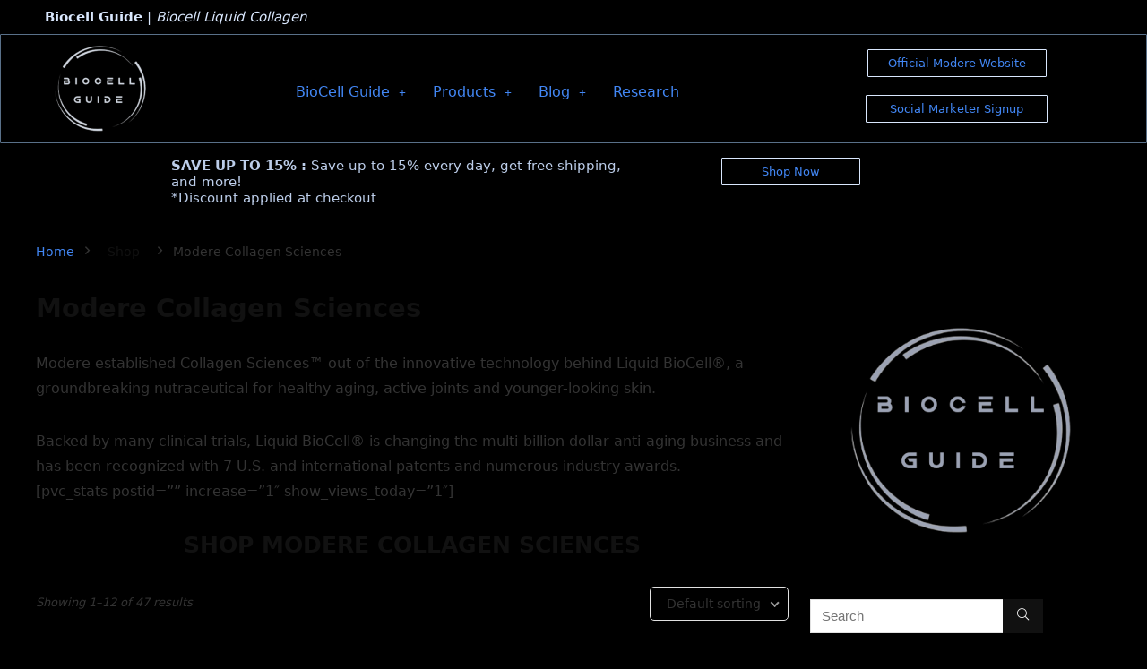

--- FILE ---
content_type: text/html; charset=UTF-8
request_url: https://www.biocellguide.com/product-category/collagen-sciences/
body_size: 25106
content:
<!DOCTYPE html><html lang="en-US"><head><meta charset="UTF-8" /><meta name="viewport" content="width=device-width, initial-scale=1" /><link rel="profile" href="http://gmpg.org/xfn/11" /><link rel="pingback" href="https://www.biocellguide.com/xmlrpc.php" /><meta name='robots' content='index, follow, max-image-preview:large, max-snippet:-1, max-video-preview:-1' /><style>img:is([sizes="auto" i], [sizes^="auto," i]) { contain-intrinsic-size: 3000px 1500px }</style><title>MODERE Collagen Sciences | BIOCELL Guide</title><meta name="description" content="BIOCELL Guide offers MODERE Collagen Sciences, a skin care, groundbreaking nutraceutical for healthy aging, active joints and younger-looking skin." /><link rel="canonical" href="https://www.biocellguide.com/product-category/collagen-sciences/" /><link rel="next" href="https://www.biocellguide.com/product-category/collagen-sciences/page/2/" /><meta property="og:locale" content="en_US" /><meta property="og:type" content="article" /><meta property="og:title" content="MODERE Collagen Sciences | BIOCELL Guide" /><meta property="og:description" content="BIOCELL Guide offers MODERE Collagen Sciences, a skin care, groundbreaking nutraceutical for healthy aging, active joints and younger-looking skin." /><meta property="og:url" content="https://www.biocellguide.com/product-category/collagen-sciences/" /><meta property="og:site_name" content="Biocell Guide" /><meta property="og:image" content="https://www.biocellguide.com/wp-content/plugins/page-views-count/ajax-loader.gif" /><meta name="twitter:card" content="summary_large_image" /> <script type="application/ld+json" class="yoast-schema-graph">{"@context":"https://schema.org","@graph":[{"@type":"CollectionPage","@id":"https://www.biocellguide.com/product-category/collagen-sciences/","url":"https://www.biocellguide.com/product-category/collagen-sciences/","name":"MODERE Collagen Sciences | BIOCELL Guide","isPartOf":{"@id":"https://www.biocellguide.com/#website"},"primaryImageOfPage":{"@id":"https://www.biocellguide.com/product-category/collagen-sciences/#primaryimage"},"image":{"@id":"https://www.biocellguide.com/product-category/collagen-sciences/#primaryimage"},"thumbnailUrl":"https://www.biocellguide.com/wp-content/uploads/2021/09/bodyfirmingfoam_thumb.png","description":"BIOCELL Guide offers MODERE Collagen Sciences, a skin care, groundbreaking nutraceutical for healthy aging, active joints and younger-looking skin.","breadcrumb":{"@id":"https://www.biocellguide.com/product-category/collagen-sciences/#breadcrumb"},"inLanguage":"en-US"},{"@type":"ImageObject","inLanguage":"en-US","@id":"https://www.biocellguide.com/product-category/collagen-sciences/#primaryimage","url":"https://www.biocellguide.com/wp-content/uploads/2021/09/bodyfirmingfoam_thumb.png","contentUrl":"https://www.biocellguide.com/wp-content/uploads/2021/09/bodyfirmingfoam_thumb.png","width":400,"height":565,"caption":"Modere Cellproof Body Firming Foam"},{"@type":"BreadcrumbList","@id":"https://www.biocellguide.com/product-category/collagen-sciences/#breadcrumb","itemListElement":[{"@type":"ListItem","position":1,"name":"Home","item":"https://www.biocellguide.com/"},{"@type":"ListItem","position":2,"name":"Shop","item":"https://www.biocellguide.com/shop/"},{"@type":"ListItem","position":3,"name":"Modere Collagen Sciences"}]},{"@type":"WebSite","@id":"https://www.biocellguide.com/#website","url":"https://www.biocellguide.com/","name":"Biocell Guide","description":"Biocell Collagen","publisher":{"@id":"https://www.biocellguide.com/#organization"},"potentialAction":[{"@type":"SearchAction","target":{"@type":"EntryPoint","urlTemplate":"https://www.biocellguide.com/?s={search_term_string}"},"query-input":{"@type":"PropertyValueSpecification","valueRequired":true,"valueName":"search_term_string"}}],"inLanguage":"en-US"},{"@type":"Organization","@id":"https://www.biocellguide.com/#organization","name":"BIOCELLGUIDE","url":"https://www.biocellguide.com/","logo":{"@type":"ImageObject","inLanguage":"en-US","@id":"https://www.biocellguide.com/#/schema/logo/image/","url":"https://www.biocellguide.com/wp-content/uploads/2021/09/cropped-biocell-guide-logo.png","contentUrl":"https://www.biocellguide.com/wp-content/uploads/2021/09/cropped-biocell-guide-logo.png","width":512,"height":512,"caption":"BIOCELLGUIDE"},"image":{"@id":"https://www.biocellguide.com/#/schema/logo/image/"}}]}</script> <link rel="alternate" type="application/rss+xml" title="Biocell Guide &raquo; Feed" href="https://www.biocellguide.com/feed/" /><link rel="alternate" type="application/rss+xml" title="Biocell Guide &raquo; Comments Feed" href="https://www.biocellguide.com/comments/feed/" /><link rel="alternate" type="application/rss+xml" title="Biocell Guide &raquo; Modere Collagen Sciences Category Feed" href="https://www.biocellguide.com/product-category/collagen-sciences/feed/" /><link rel='stylesheet' id='hfe-widgets-style-css' href='https://www.biocellguide.com/wp-content/plugins/header-footer-elementor/inc/widgets-css/frontend.css' type='text/css' media='all' /><link rel='stylesheet' id='wp-block-library-css' href='https://www.biocellguide.com/wp-includes/css/dist/block-library/style.min.css' type='text/css' media='all' /><style id='wp-block-library-inline-css' type='text/css'>.is-style-halfbackground::before {content: "";position: absolute;left: 0;bottom: 0;height: 50%;background-color: white;width:100vw;margin-left: calc(-100vw / 2 + 100% / 2);margin-right: calc(-100vw / 2 + 100% / 2);}.is-style-halfbackground, .is-style-halfbackground img{position:relative; margin-top:0; margin-bottom:0}
.is-style-height150{height:150px; overflow:hidden} .is-style-height150 img{object-fit: cover;flex-grow: 0;height: 100% !important;width: 100%;}
.is-style-height180{height:180px; overflow:hidden} .is-style-height180 img{object-fit: cover;flex-grow: 0;height: 100% !important;width: 100%;}
.is-style-height230{height:230px; overflow:hidden} .is-style-height230 img{object-fit: cover;flex-grow: 0;height: 100% !important;width: 100%;}
.is-style-height350{height:350px; overflow:hidden} .is-style-height350 img{object-fit: cover;flex-grow: 0;height: 100% !important;width: 100%;}
.is-style-rhborderquery > ul > li{border:1px solid #eee; padding:15px;box-sizing: border-box; margin-bottom:1.25em}.is-style-rhborderquery figure{margin-top:0}
.is-style-rhbordernopaddquery > ul > li{border:1px solid #eee; padding:15px;box-sizing: border-box;margin-bottom:1.25em}.editor-styles-wrapper .is-style-rhbordernopaddquery figure.wp-block-post-featured-image, .is-style-rhbordernopaddquery figure.wp-block-post-featured-image{margin:-15px -15px 12px -15px !important}
.is-style-brdnpaddradius > ul > li{border-radius:8px; padding:15px;box-sizing: border-box;box-shadow:-2px 3px 10px 1px rgb(202 202 202 / 26%);margin-bottom:1.25em}.editor-styles-wrapper .is-style-brdnpaddradius figure.wp-block-post-featured-image, .is-style-brdnpaddradius figure.wp-block-post-featured-image{margin:-15px -15px 12px -15px !important}.is-style-brdnpaddradius figure.wp-block-post-featured-image img{border-radius:8px 8px 0 0}
.is-style-smartscrollposts{overflow-x: auto !important;overflow-y: hidden;white-space: nowrap; -webkit-overflow-scrolling: touch;scroll-behavior: smooth;scroll-snap-type: x mandatory;}.is-style-smartscrollposts > ul{flex-wrap: nowrap !important;}.is-style-smartscrollposts > ul > li{border-radius:8px; padding:15px;box-sizing: border-box;border:1px solid #eee;margin-bottom:1.25em; min-width:230px;display: inline-block;margin: 0 13px 0px 0 !important;white-space: normal !important;scroll-snap-align: start;}.editor-styles-wrapper .is-style-smartscrollposts figure.wp-block-post-featured-image, .is-style-smartscrollposts figure.wp-block-post-featured-image{margin:-15px -15px 12px -15px !important}.is-style-smartscrollposts figure.wp-block-post-featured-image img{border-radius:8px 8px 0 0}.is-style-smartscrollposts::-webkit-scrollbar-track{background-color:transparent;border-radius:20px}.is-style-smartscrollposts::-webkit-scrollbar-thumb{background-color:transparent;border-radius:20px;border:1px solid transparent}.is-style-smartscrollposts:hover::-webkit-scrollbar-thumb{background-color:#ddd;}.is-style-smartscrollposts:hover{scrollbar-color: #ddd #fff;}
.is-style-rhelshadow1{box-shadow: 0px 5px 20px 0 rgb(0 0 0 / 3%);}
.is-style-rhelshadow2{box-shadow: 0 5px 21px 0 rgb(0 0 0 / 7%);}
.is-style-rhelshadow3{box-shadow: 0 5px 23px rgb(188 207 219 / 35%);border-top: 1px solid #f8f8f8;}</style><style id='global-styles-inline-css' type='text/css'>:root{--wp--preset--aspect-ratio--square: 1;--wp--preset--aspect-ratio--4-3: 4/3;--wp--preset--aspect-ratio--3-4: 3/4;--wp--preset--aspect-ratio--3-2: 3/2;--wp--preset--aspect-ratio--2-3: 2/3;--wp--preset--aspect-ratio--16-9: 16/9;--wp--preset--aspect-ratio--9-16: 9/16;--wp--preset--color--black: #000000;--wp--preset--color--cyan-bluish-gray: #abb8c3;--wp--preset--color--white: #ffffff;--wp--preset--color--pale-pink: #f78da7;--wp--preset--color--vivid-red: #cf2e2e;--wp--preset--color--luminous-vivid-orange: #ff6900;--wp--preset--color--luminous-vivid-amber: #fcb900;--wp--preset--color--light-green-cyan: #7bdcb5;--wp--preset--color--vivid-green-cyan: #00d084;--wp--preset--color--pale-cyan-blue: #8ed1fc;--wp--preset--color--vivid-cyan-blue: #0693e3;--wp--preset--color--vivid-purple: #9b51e0;--wp--preset--color--main: var(--rehub-main-color);--wp--preset--color--secondary: var(--rehub-sec-color);--wp--preset--color--buttonmain: var(--rehub-main-btn-bg);--wp--preset--color--cyan-grey: #abb8c3;--wp--preset--color--orange-light: #fcb900;--wp--preset--color--red: #cf2e2e;--wp--preset--color--red-bright: #f04057;--wp--preset--color--vivid-green: #00d084;--wp--preset--color--orange: #ff6900;--wp--preset--color--blue: #0693e3;--wp--preset--gradient--vivid-cyan-blue-to-vivid-purple: linear-gradient(135deg,rgba(6,147,227,1) 0%,rgb(155,81,224) 100%);--wp--preset--gradient--light-green-cyan-to-vivid-green-cyan: linear-gradient(135deg,rgb(122,220,180) 0%,rgb(0,208,130) 100%);--wp--preset--gradient--luminous-vivid-amber-to-luminous-vivid-orange: linear-gradient(135deg,rgba(252,185,0,1) 0%,rgba(255,105,0,1) 100%);--wp--preset--gradient--luminous-vivid-orange-to-vivid-red: linear-gradient(135deg,rgba(255,105,0,1) 0%,rgb(207,46,46) 100%);--wp--preset--gradient--very-light-gray-to-cyan-bluish-gray: linear-gradient(135deg,rgb(238,238,238) 0%,rgb(169,184,195) 100%);--wp--preset--gradient--cool-to-warm-spectrum: linear-gradient(135deg,rgb(74,234,220) 0%,rgb(151,120,209) 20%,rgb(207,42,186) 40%,rgb(238,44,130) 60%,rgb(251,105,98) 80%,rgb(254,248,76) 100%);--wp--preset--gradient--blush-light-purple: linear-gradient(135deg,rgb(255,206,236) 0%,rgb(152,150,240) 100%);--wp--preset--gradient--blush-bordeaux: linear-gradient(135deg,rgb(254,205,165) 0%,rgb(254,45,45) 50%,rgb(107,0,62) 100%);--wp--preset--gradient--luminous-dusk: linear-gradient(135deg,rgb(255,203,112) 0%,rgb(199,81,192) 50%,rgb(65,88,208) 100%);--wp--preset--gradient--pale-ocean: linear-gradient(135deg,rgb(255,245,203) 0%,rgb(182,227,212) 50%,rgb(51,167,181) 100%);--wp--preset--gradient--electric-grass: linear-gradient(135deg,rgb(202,248,128) 0%,rgb(113,206,126) 100%);--wp--preset--gradient--midnight: linear-gradient(135deg,rgb(2,3,129) 0%,rgb(40,116,252) 100%);--wp--preset--font-size--small: 13px;--wp--preset--font-size--medium: 20px;--wp--preset--font-size--large: 36px;--wp--preset--font-size--x-large: 42px;--wp--preset--font-family--system-font: Roboto,"Helvetica Neue",-apple-system,system-ui,BlinkMacSystemFont,"Segoe UI",Oxygen-Sans,sans-serif;--wp--preset--font-family--rh-nav-font: var(--rehub-nav-font,Roboto,"Helvetica Neue",-apple-system,system-ui,BlinkMacSystemFont,"Segoe UI",Oxygen-Sans,sans-serif);--wp--preset--font-family--rh-head-font: var(--rehub-head-font,Roboto,"Helvetica Neue",-apple-system,system-ui,BlinkMacSystemFont,"Segoe UI",Oxygen-Sans,sans-serif);--wp--preset--font-family--rh-btn-font: var(--rehub-btn-font,Roboto,"Helvetica Neue",-apple-system,system-ui,BlinkMacSystemFont,"Segoe UI",Oxygen-Sans,sans-serif);--wp--preset--font-family--rh-body-font: var(--rehub-body-font,Roboto,"Helvetica Neue",-apple-system,system-ui,BlinkMacSystemFont,"Segoe UI",Oxygen-Sans,sans-serif);--wp--preset--spacing--20: 0.44rem;--wp--preset--spacing--30: 0.67rem;--wp--preset--spacing--40: 1rem;--wp--preset--spacing--50: 1.5rem;--wp--preset--spacing--60: 2.25rem;--wp--preset--spacing--70: 3.38rem;--wp--preset--spacing--80: 5.06rem;--wp--preset--shadow--natural: 6px 6px 9px rgba(0, 0, 0, 0.2);--wp--preset--shadow--deep: 12px 12px 50px rgba(0, 0, 0, 0.4);--wp--preset--shadow--sharp: 6px 6px 0px rgba(0, 0, 0, 0.2);--wp--preset--shadow--outlined: 6px 6px 0px -3px rgba(255, 255, 255, 1), 6px 6px rgba(0, 0, 0, 1);--wp--preset--shadow--crisp: 6px 6px 0px rgba(0, 0, 0, 1);}:root { --wp--style--global--content-size: 760px;--wp--style--global--wide-size: 900px; }:where(body) { margin: 0; }.wp-site-blocks > .alignleft { float: left; margin-right: 2em; }.wp-site-blocks > .alignright { float: right; margin-left: 2em; }.wp-site-blocks > .aligncenter { justify-content: center; margin-left: auto; margin-right: auto; }:where(.is-layout-flex){gap: 0.5em;}:where(.is-layout-grid){gap: 0.5em;}.is-layout-flow > .alignleft{float: left;margin-inline-start: 0;margin-inline-end: 2em;}.is-layout-flow > .alignright{float: right;margin-inline-start: 2em;margin-inline-end: 0;}.is-layout-flow > .aligncenter{margin-left: auto !important;margin-right: auto !important;}.is-layout-constrained > .alignleft{float: left;margin-inline-start: 0;margin-inline-end: 2em;}.is-layout-constrained > .alignright{float: right;margin-inline-start: 2em;margin-inline-end: 0;}.is-layout-constrained > .aligncenter{margin-left: auto !important;margin-right: auto !important;}.is-layout-constrained > :where(:not(.alignleft):not(.alignright):not(.alignfull)){max-width: var(--wp--style--global--content-size);margin-left: auto !important;margin-right: auto !important;}.is-layout-constrained > .alignwide{max-width: var(--wp--style--global--wide-size);}body .is-layout-flex{display: flex;}.is-layout-flex{flex-wrap: wrap;align-items: center;}.is-layout-flex > :is(*, div){margin: 0;}body .is-layout-grid{display: grid;}.is-layout-grid > :is(*, div){margin: 0;}body{padding-top: 0px;padding-right: 0px;padding-bottom: 0px;padding-left: 0px;}a:where(:not(.wp-element-button)){color: var(--rehub-link-color, violet);text-decoration: underline;}h1{font-size: 29px;line-height: 34px;margin-top: 10px;margin-bottom: 31px;}h2{font-size: 25px;line-height: 31px;margin-top: 10px;margin-bottom: 31px;}h3{font-size: 20px;line-height: 28px;margin-top: 10px;margin-bottom: 25px;}h4{font-size: 18px;line-height: 24px;margin-top: 10px;margin-bottom: 18px;}h5{font-size: 16px;line-height: 20px;margin-top: 10px;margin-bottom: 15px;}h6{font-size: 14px;line-height: 20px;margin-top: 0px;margin-bottom: 10px;}:root :where(.wp-element-button, .wp-block-button__link){background-color: #32373c;border-width: 0;color: #fff;font-family: inherit;font-size: inherit;line-height: inherit;padding: calc(0.667em + 2px) calc(1.333em + 2px);text-decoration: none;}.has-black-color{color: var(--wp--preset--color--black) !important;}.has-cyan-bluish-gray-color{color: var(--wp--preset--color--cyan-bluish-gray) !important;}.has-white-color{color: var(--wp--preset--color--white) !important;}.has-pale-pink-color{color: var(--wp--preset--color--pale-pink) !important;}.has-vivid-red-color{color: var(--wp--preset--color--vivid-red) !important;}.has-luminous-vivid-orange-color{color: var(--wp--preset--color--luminous-vivid-orange) !important;}.has-luminous-vivid-amber-color{color: var(--wp--preset--color--luminous-vivid-amber) !important;}.has-light-green-cyan-color{color: var(--wp--preset--color--light-green-cyan) !important;}.has-vivid-green-cyan-color{color: var(--wp--preset--color--vivid-green-cyan) !important;}.has-pale-cyan-blue-color{color: var(--wp--preset--color--pale-cyan-blue) !important;}.has-vivid-cyan-blue-color{color: var(--wp--preset--color--vivid-cyan-blue) !important;}.has-vivid-purple-color{color: var(--wp--preset--color--vivid-purple) !important;}.has-main-color{color: var(--wp--preset--color--main) !important;}.has-secondary-color{color: var(--wp--preset--color--secondary) !important;}.has-buttonmain-color{color: var(--wp--preset--color--buttonmain) !important;}.has-cyan-grey-color{color: var(--wp--preset--color--cyan-grey) !important;}.has-orange-light-color{color: var(--wp--preset--color--orange-light) !important;}.has-red-color{color: var(--wp--preset--color--red) !important;}.has-red-bright-color{color: var(--wp--preset--color--red-bright) !important;}.has-vivid-green-color{color: var(--wp--preset--color--vivid-green) !important;}.has-orange-color{color: var(--wp--preset--color--orange) !important;}.has-blue-color{color: var(--wp--preset--color--blue) !important;}.has-black-background-color{background-color: var(--wp--preset--color--black) !important;}.has-cyan-bluish-gray-background-color{background-color: var(--wp--preset--color--cyan-bluish-gray) !important;}.has-white-background-color{background-color: var(--wp--preset--color--white) !important;}.has-pale-pink-background-color{background-color: var(--wp--preset--color--pale-pink) !important;}.has-vivid-red-background-color{background-color: var(--wp--preset--color--vivid-red) !important;}.has-luminous-vivid-orange-background-color{background-color: var(--wp--preset--color--luminous-vivid-orange) !important;}.has-luminous-vivid-amber-background-color{background-color: var(--wp--preset--color--luminous-vivid-amber) !important;}.has-light-green-cyan-background-color{background-color: var(--wp--preset--color--light-green-cyan) !important;}.has-vivid-green-cyan-background-color{background-color: var(--wp--preset--color--vivid-green-cyan) !important;}.has-pale-cyan-blue-background-color{background-color: var(--wp--preset--color--pale-cyan-blue) !important;}.has-vivid-cyan-blue-background-color{background-color: var(--wp--preset--color--vivid-cyan-blue) !important;}.has-vivid-purple-background-color{background-color: var(--wp--preset--color--vivid-purple) !important;}.has-main-background-color{background-color: var(--wp--preset--color--main) !important;}.has-secondary-background-color{background-color: var(--wp--preset--color--secondary) !important;}.has-buttonmain-background-color{background-color: var(--wp--preset--color--buttonmain) !important;}.has-cyan-grey-background-color{background-color: var(--wp--preset--color--cyan-grey) !important;}.has-orange-light-background-color{background-color: var(--wp--preset--color--orange-light) !important;}.has-red-background-color{background-color: var(--wp--preset--color--red) !important;}.has-red-bright-background-color{background-color: var(--wp--preset--color--red-bright) !important;}.has-vivid-green-background-color{background-color: var(--wp--preset--color--vivid-green) !important;}.has-orange-background-color{background-color: var(--wp--preset--color--orange) !important;}.has-blue-background-color{background-color: var(--wp--preset--color--blue) !important;}.has-black-border-color{border-color: var(--wp--preset--color--black) !important;}.has-cyan-bluish-gray-border-color{border-color: var(--wp--preset--color--cyan-bluish-gray) !important;}.has-white-border-color{border-color: var(--wp--preset--color--white) !important;}.has-pale-pink-border-color{border-color: var(--wp--preset--color--pale-pink) !important;}.has-vivid-red-border-color{border-color: var(--wp--preset--color--vivid-red) !important;}.has-luminous-vivid-orange-border-color{border-color: var(--wp--preset--color--luminous-vivid-orange) !important;}.has-luminous-vivid-amber-border-color{border-color: var(--wp--preset--color--luminous-vivid-amber) !important;}.has-light-green-cyan-border-color{border-color: var(--wp--preset--color--light-green-cyan) !important;}.has-vivid-green-cyan-border-color{border-color: var(--wp--preset--color--vivid-green-cyan) !important;}.has-pale-cyan-blue-border-color{border-color: var(--wp--preset--color--pale-cyan-blue) !important;}.has-vivid-cyan-blue-border-color{border-color: var(--wp--preset--color--vivid-cyan-blue) !important;}.has-vivid-purple-border-color{border-color: var(--wp--preset--color--vivid-purple) !important;}.has-main-border-color{border-color: var(--wp--preset--color--main) !important;}.has-secondary-border-color{border-color: var(--wp--preset--color--secondary) !important;}.has-buttonmain-border-color{border-color: var(--wp--preset--color--buttonmain) !important;}.has-cyan-grey-border-color{border-color: var(--wp--preset--color--cyan-grey) !important;}.has-orange-light-border-color{border-color: var(--wp--preset--color--orange-light) !important;}.has-red-border-color{border-color: var(--wp--preset--color--red) !important;}.has-red-bright-border-color{border-color: var(--wp--preset--color--red-bright) !important;}.has-vivid-green-border-color{border-color: var(--wp--preset--color--vivid-green) !important;}.has-orange-border-color{border-color: var(--wp--preset--color--orange) !important;}.has-blue-border-color{border-color: var(--wp--preset--color--blue) !important;}.has-vivid-cyan-blue-to-vivid-purple-gradient-background{background: var(--wp--preset--gradient--vivid-cyan-blue-to-vivid-purple) !important;}.has-light-green-cyan-to-vivid-green-cyan-gradient-background{background: var(--wp--preset--gradient--light-green-cyan-to-vivid-green-cyan) !important;}.has-luminous-vivid-amber-to-luminous-vivid-orange-gradient-background{background: var(--wp--preset--gradient--luminous-vivid-amber-to-luminous-vivid-orange) !important;}.has-luminous-vivid-orange-to-vivid-red-gradient-background{background: var(--wp--preset--gradient--luminous-vivid-orange-to-vivid-red) !important;}.has-very-light-gray-to-cyan-bluish-gray-gradient-background{background: var(--wp--preset--gradient--very-light-gray-to-cyan-bluish-gray) !important;}.has-cool-to-warm-spectrum-gradient-background{background: var(--wp--preset--gradient--cool-to-warm-spectrum) !important;}.has-blush-light-purple-gradient-background{background: var(--wp--preset--gradient--blush-light-purple) !important;}.has-blush-bordeaux-gradient-background{background: var(--wp--preset--gradient--blush-bordeaux) !important;}.has-luminous-dusk-gradient-background{background: var(--wp--preset--gradient--luminous-dusk) !important;}.has-pale-ocean-gradient-background{background: var(--wp--preset--gradient--pale-ocean) !important;}.has-electric-grass-gradient-background{background: var(--wp--preset--gradient--electric-grass) !important;}.has-midnight-gradient-background{background: var(--wp--preset--gradient--midnight) !important;}.has-small-font-size{font-size: var(--wp--preset--font-size--small) !important;}.has-medium-font-size{font-size: var(--wp--preset--font-size--medium) !important;}.has-large-font-size{font-size: var(--wp--preset--font-size--large) !important;}.has-x-large-font-size{font-size: var(--wp--preset--font-size--x-large) !important;}.has-system-font-font-family{font-family: var(--wp--preset--font-family--system-font) !important;}.has-rh-nav-font-font-family{font-family: var(--wp--preset--font-family--rh-nav-font) !important;}.has-rh-head-font-font-family{font-family: var(--wp--preset--font-family--rh-head-font) !important;}.has-rh-btn-font-font-family{font-family: var(--wp--preset--font-family--rh-btn-font) !important;}.has-rh-body-font-font-family{font-family: var(--wp--preset--font-family--rh-body-font) !important;}
:where(.wp-block-post-template.is-layout-flex){gap: 1.25em;}:where(.wp-block-post-template.is-layout-grid){gap: 1.25em;}
:where(.wp-block-columns.is-layout-flex){gap: 2em;}:where(.wp-block-columns.is-layout-grid){gap: 2em;}
:root :where(.wp-block-pullquote){font-size: 1.5em;line-height: 1.6;}
:root :where(.wp-block-post-title){margin-top: 4px;margin-right: 0;margin-bottom: 15px;margin-left: 0;}
:root :where(.wp-block-image){margin-top: 0px;margin-bottom: 31px;}
:root :where(p){font-size: 16px;line-height: 28px;}
:root :where(.wp-block-post-content){font-size: 16px;line-height: 28px;}</style><style id='woocommerce-inline-inline-css' type='text/css'>.woocommerce form .form-row .required { visibility: visible; }</style><link rel='stylesheet' id='hfe-style-css' href='https://www.biocellguide.com/wp-content/plugins/header-footer-elementor/assets/css/header-footer-elementor.css' type='text/css' media='all' /><link rel='stylesheet' id='elementor-icons-css' href='https://www.biocellguide.com/wp-content/plugins/elementor/assets/lib/eicons/css/elementor-icons.min.css' type='text/css' media='all' /><link rel='stylesheet' id='elementor-frontend-css' href='https://www.biocellguide.com/wp-content/plugins/elementor/assets/css/frontend.min.css' type='text/css' media='all' /><link rel='stylesheet' id='swiper-css' href='https://www.biocellguide.com/wp-content/plugins/elementor/assets/lib/swiper/v8/css/swiper.min.css' type='text/css' media='all' /><link rel='stylesheet' id='e-swiper-css' href='https://www.biocellguide.com/wp-content/plugins/elementor/assets/css/conditionals/e-swiper.min.css' type='text/css' media='all' /><link rel='stylesheet' id='elementor-post-18-css' href='https://www.biocellguide.com/wp-content/uploads/elementor/css/post-18.css' type='text/css' media='all' /><link rel='stylesheet' id='elementor-post-2857-css' href='https://www.biocellguide.com/wp-content/uploads/elementor/css/post-2857.css' type='text/css' media='all' /><link rel='stylesheet' id='elementor-post-2897-css' href='https://www.biocellguide.com/wp-content/uploads/elementor/css/post-2897.css' type='text/css' media='all' /><link rel='stylesheet' id='brands-styles-css' href='https://www.biocellguide.com/wp-content/plugins/woocommerce/assets/css/brands.css' type='text/css' media='all' /><link rel='stylesheet' id='parent-style-css' href='https://www.biocellguide.com/wp-content/themes/rehub-theme/style.css' type='text/css' media='all' /><link rel='stylesheet' id='rhstyle-css' href='https://www.biocellguide.com/wp-content/themes/rehub-blankchild/style.css' type='text/css' media='all' /><link rel='stylesheet' id='rehubicons-css' href='https://www.biocellguide.com/wp-content/themes/rehub-theme/iconstyle.css' type='text/css' media='all' /><link rel='stylesheet' id='rehub-woocommerce-css' href='https://www.biocellguide.com/wp-content/themes/rehub-theme/css/woocommerce.css' type='text/css' media='all' /><link rel='stylesheet' id='hfe-elementor-icons-css' href='https://www.biocellguide.com/wp-content/plugins/elementor/assets/lib/eicons/css/elementor-icons.min.css' type='text/css' media='all' /><link rel='stylesheet' id='hfe-icons-list-css' href='https://www.biocellguide.com/wp-content/plugins/elementor/assets/css/widget-icon-list.min.css' type='text/css' media='all' /><link rel='stylesheet' id='hfe-social-icons-css' href='https://www.biocellguide.com/wp-content/plugins/elementor/assets/css/widget-social-icons.min.css' type='text/css' media='all' /><link rel='stylesheet' id='hfe-social-share-icons-brands-css' href='https://www.biocellguide.com/wp-content/plugins/elementor/assets/lib/font-awesome/css/brands.css' type='text/css' media='all' /><link rel='stylesheet' id='hfe-social-share-icons-fontawesome-css' href='https://www.biocellguide.com/wp-content/plugins/elementor/assets/lib/font-awesome/css/fontawesome.css' type='text/css' media='all' /><link rel='stylesheet' id='hfe-nav-menu-icons-css' href='https://www.biocellguide.com/wp-content/plugins/elementor/assets/lib/font-awesome/css/solid.css' type='text/css' media='all' /><link rel='stylesheet' id='elementor-icons-shared-0-css' href='https://www.biocellguide.com/wp-content/plugins/elementor/assets/lib/font-awesome/css/fontawesome.min.css' type='text/css' media='all' /><link rel='stylesheet' id='elementor-icons-fa-solid-css' href='https://www.biocellguide.com/wp-content/plugins/elementor/assets/lib/font-awesome/css/solid.min.css' type='text/css' media='all' /><link rel='stylesheet' id='elementor-icons-fa-regular-css' href='https://www.biocellguide.com/wp-content/plugins/elementor/assets/lib/font-awesome/css/regular.min.css' type='text/css' media='all' /> <script type="text/javascript" defer='defer' src="https://www.biocellguide.com/wp-includes/js/jquery/jquery.min.js" id="jquery-core-js"></script> <script data-optimized="1" type="text/javascript" defer='defer' src="https://www.biocellguide.com/wp-content/litespeed/js/de9adf6bdeaaf124b9e1b269183ebd29.js?ver=ebd29" id="jquery-migrate-js"></script> <script type="text/javascript" id="jquery-js-after">!function($){"use strict";$(document).ready(function(){$(this).scrollTop()>100&&$(".hfe-scroll-to-top-wrap").removeClass("hfe-scroll-to-top-hide"),$(window).scroll(function(){$(this).scrollTop()<100?$(".hfe-scroll-to-top-wrap").fadeOut(300):$(".hfe-scroll-to-top-wrap").fadeIn(300)}),$(".hfe-scroll-to-top-wrap").on("click",function(){$("html, body").animate({scrollTop:0},300);return!1})})}(jQuery);</script> <script data-optimized="1" type="text/javascript" defer='defer' src="https://www.biocellguide.com/wp-content/litespeed/js/581d896cbeec5b227c138f3faeffbdbb.js?ver=fbdbb" id="jquery-blockui-js" defer="defer" data-wp-strategy="defer"></script> <script type="text/javascript" id="wc-add-to-cart-js-extra">var wc_add_to_cart_params = {"ajax_url":"\/wp-admin\/admin-ajax.php","wc_ajax_url":"\/?wc-ajax=%%endpoint%%","i18n_view_cart":"View cart","cart_url":"https:\/\/www.biocellguide.com\/cart\/","is_cart":"","cart_redirect_after_add":"no","i18n_added_to_cart":"Has been added to cart."};</script> <script data-optimized="1" type="text/javascript" defer='defer' src="https://www.biocellguide.com/wp-content/litespeed/js/6ef29fd4fd2ad98f10d1dbbbba0264b6.js?ver=264b6" id="wc-add-to-cart-js" defer="defer" data-wp-strategy="defer"></script> <script data-optimized="1" type="text/javascript" defer='defer' src="https://www.biocellguide.com/wp-content/litespeed/js/385e5093c1628714a6fed2ab356868e4.js?ver=868e4" id="js-cookie-js" defer="defer" data-wp-strategy="defer"></script> <script type="text/javascript" id="woocommerce-js-extra">var woocommerce_params = {"ajax_url":"\/wp-admin\/admin-ajax.php","wc_ajax_url":"\/?wc-ajax=%%endpoint%%","i18n_password_show":"Show password","i18n_password_hide":"Hide password"};</script> <script data-optimized="1" type="text/javascript" defer='defer' src="https://www.biocellguide.com/wp-content/litespeed/js/76ebdab512b1e915e80139dbf44bae09.js?ver=bae09" id="woocommerce-js" defer="defer" data-wp-strategy="defer"></script> <link rel="https://api.w.org/" href="https://www.biocellguide.com/wp-json/" /><link rel="alternate" title="JSON" type="application/json" href="https://www.biocellguide.com/wp-json/wp/v2/product_cat/77" /><link rel="EditURI" type="application/rsd+xml" title="RSD" href="https://www.biocellguide.com/xmlrpc.php?rsd" /><meta name="generator" content="WordPress 6.8.3" /><meta name="generator" content="WooCommerce 9.8.6" />  <script async src="https://www.googletagmanager.com/gtag/js?id=G-0ZE8BK8SHQ"></script> <script>window.dataLayer = window.dataLayer || [];
  function gtag(){dataLayer.push(arguments);}
  gtag('js', new Date());

  gtag('config', 'G-0ZE8BK8SHQ');</script><link rel="preload" href="https://www.biocellguide.com/wp-content/themes/rehub-theme/fonts/rhicons.woff2?3oibrk" as="font" type="font/woff2" crossorigin="crossorigin"><style type="text/css">@media (min-width:1025px){header .logo-section{padding:8px 0;}}#main_header,.is-sticky .logo_section_wrap,.sticky-active.logo_section_wrap{background-color:#101010 !important}.main-nav.white_style{border-top:none}nav.top_menu > ul:not(.off-canvas) > li > a:after{top:auto;bottom:0}.header-top{border:none;}.footer-bottom{background-color:#3f3f3f !important}.footer-bottom .footer_widget{border:none !important}.footer-bottom{background-image:url("https://www.biocellguide.com/wp-content/uploads/2021/09/biocell-guide-footer-1.jpg");background-position:center bottom;background-repeat:no-repeat} .widget .title:after{border-bottom:2px solid #101010;}.rehub-main-color-border,nav.top_menu > ul > li.vertical-menu.border-main-color .sub-menu,.rh-main-bg-hover:hover,.wp-block-quote,ul.def_btn_link_tabs li.active a,.wp-block-pullquote{border-color:#101010;}.wpsm_promobox.rehub_promobox{border-left-color:#101010!important;}.color_link{color:#101010 !important;}.featured_slider:hover .score,.top_chart_controls .controls:hover,article.post .wpsm_toplist_heading:before{border-color:#101010;}.btn_more:hover,.tw-pagination .current{border:1px solid #101010;color:#fff}.rehub_woo_review .rehub_woo_tabs_menu li.current{border-top:3px solid #101010;}.gallery-pics .gp-overlay{box-shadow:0 0 0 4px #101010 inset;}.post .rehub_woo_tabs_menu li.current,.woocommerce div.product .woocommerce-tabs ul.tabs li.active{border-top:2px solid #101010;}.rething_item a.cat{border-bottom-color:#101010}nav.top_menu ul li ul.sub-menu{border-bottom:2px solid #101010;}.widget.deal_daywoo,.elementor-widget-wpsm_woofeatured .deal_daywoo{border:3px solid #101010;padding:20px;background:#fff;}.deal_daywoo .wpsm-bar-bar{background-color:#101010 !important} #buddypress div.item-list-tabs ul li.selected a span,#buddypress div.item-list-tabs ul li.current a span,#buddypress div.item-list-tabs ul li a span,.user-profile-div .user-menu-tab > li.active > a,.user-profile-div .user-menu-tab > li.active > a:focus,.user-profile-div .user-menu-tab > li.active > a:hover,.news_in_thumb:hover a.rh-label-string,.news_out_thumb:hover a.rh-label-string,.col-feat-grid:hover a.rh-label-string,.carousel-style-deal .re_carousel .controls,.re_carousel .controls:hover,.openedprevnext .postNavigation .postnavprev,.postNavigation .postnavprev:hover,.top_chart_pagination a.selected,.flex-control-paging li a.flex-active,.flex-control-paging li a:hover,.btn_more:hover,body .tabs-menu li:hover,body .tabs-menu li.current,.featured_slider:hover .score,#bbp_user_edit_submit,.bbp-topic-pagination a,.bbp-topic-pagination a,.custom-checkbox label.checked:after,.slider_post .caption,ul.postpagination li.active a,ul.postpagination li:hover a,ul.postpagination li a:focus,.top_theme h5 strong,.re_carousel .text:after,#topcontrol:hover,.main_slider .flex-overlay:hover a.read-more,.rehub_chimp #mc_embed_signup input#mc-embedded-subscribe,#rank_1.rank_count,#toplistmenu > ul li:before,.rehub_chimp:before,.wpsm-members > strong:first-child,.r_catbox_btn,.wpcf7 .wpcf7-submit,.wpsm_pretty_hover li:hover,.wpsm_pretty_hover li.current,.rehub-main-color-bg,.togglegreedybtn:after,.rh-bg-hover-color:hover a.rh-label-string,.rh-main-bg-hover:hover,.rh_wrapper_video_playlist .rh_video_currently_playing,.rh_wrapper_video_playlist .rh_video_currently_playing.rh_click_video:hover,.rtmedia-list-item .rtmedia-album-media-count,.tw-pagination .current,.dokan-dashboard .dokan-dash-sidebar ul.dokan-dashboard-menu li.active,.dokan-dashboard .dokan-dash-sidebar ul.dokan-dashboard-menu li:hover,.dokan-dashboard .dokan-dash-sidebar ul.dokan-dashboard-menu li.dokan-common-links a:hover,#ywqa-submit-question,.woocommerce .widget_price_filter .ui-slider .ui-slider-range,.rh-hov-bor-line > a:after,nav.top_menu > ul:not(.off-canvas) > li > a:after,.rh-border-line:after,.wpsm-table.wpsm-table-main-color table tr th,.rh-hov-bg-main-slide:before,.rh-hov-bg-main-slidecol .col_item:before{background:#101010;}@media (max-width:767px){.postNavigation .postnavprev{background:#101010;}}.rh-main-bg-hover:hover,.rh-main-bg-hover:hover .whitehovered,.user-profile-div .user-menu-tab > li.active > a{color:#fff !important} a,.carousel-style-deal .deal-item .priced_block .price_count ins,nav.top_menu ul li.menu-item-has-children ul li.menu-item-has-children > a:before,.top_chart_controls .controls:hover,.flexslider .fa-pulse,.footer-bottom .widget .f_menu li a:hover,.comment_form h3 a,.bbp-body li.bbp-forum-info > a:hover,.bbp-body li.bbp-topic-title > a:hover,#subscription-toggle a:before,#favorite-toggle a:before,.aff_offer_links .aff_name a,.rh-deal-price,.commentlist .comment-content small a,.related_articles .title_cat_related a,article em.emph,.campare_table table.one td strong.red,.sidebar .tabs-item .detail p a,.footer-bottom .widget .title span,footer p a,.welcome-frase strong,article.post .wpsm_toplist_heading:before,.post a.color_link,.categoriesbox:hover h3 a:after,.bbp-body li.bbp-forum-info > a,.bbp-body li.bbp-topic-title > a,.widget .title i,.woocommerce-MyAccount-navigation ul li.is-active a,.category-vendormenu li.current a,.deal_daywoo .title,.rehub-main-color,.wpsm_pretty_colored ul li.current a,.wpsm_pretty_colored ul li.current,.rh-heading-hover-color:hover h2 a,.rh-heading-hover-color:hover h3 a,.rh-heading-hover-color:hover h4 a,.rh-heading-hover-color:hover h5 a,.rh-heading-hover-color:hover h3,.rh-heading-hover-color:hover h2,.rh-heading-hover-color:hover h4,.rh-heading-hover-color:hover h5,.rh-heading-hover-color:hover .rh-heading-hover-item a,.rh-heading-icon:before,.widget_layered_nav ul li.chosen a:before,.wp-block-quote.is-style-large p,ul.page-numbers li span.current,ul.page-numbers li a:hover,ul.page-numbers li.active a,.page-link > span:not(.page-link-title),blockquote:not(.wp-block-quote) p,span.re_filtersort_btn:hover,span.active.re_filtersort_btn,.deal_daywoo .price,div.sortingloading:after{color:#101010;} .page-link > span:not(.page-link-title),.widget.widget_affegg_widget .title,.widget.top_offers .title,.widget.cegg_widget_products .title,header .header_first_style .search form.search-form [type="submit"],header .header_eight_style .search form.search-form [type="submit"],.filter_home_pick span.active,.filter_home_pick span:hover,.filter_product_pick span.active,.filter_product_pick span:hover,.rh_tab_links a.active,.rh_tab_links a:hover,.wcv-navigation ul.menu li.active,.wcv-navigation ul.menu li:hover a,form.search-form [type="submit"],.rehub-sec-color-bg,input#ywqa-submit-question,input#ywqa-send-answer,.woocommerce button.button.alt,.tabsajax span.active.re_filtersort_btn,.wpsm-table.wpsm-table-sec-color table tr th,.rh-slider-arrow,.rh-hov-bg-sec-slide:before,.rh-hov-bg-sec-slidecol .col_item:before{background:#111111 !important;color:#fff !important;outline:0}.widget.widget_affegg_widget .title:after,.widget.top_offers .title:after,.widget.cegg_widget_products .title:after{border-top-color:#111111 !important;}.page-link > span:not(.page-link-title){border:1px solid #111111;}.page-link > span:not(.page-link-title),.header_first_style .search form.search-form [type="submit"] i{color:#fff !important;}.rh_tab_links a.active,.rh_tab_links a:hover,.rehub-sec-color-border,nav.top_menu > ul > li.vertical-menu.border-sec-color > .sub-menu,body .rh-slider-thumbs-item--active{border-color:#111111}.rh_wrapper_video_playlist .rh_video_currently_playing,.rh_wrapper_video_playlist .rh_video_currently_playing.rh_click_video:hover{background-color:#111111;box-shadow:1200px 0 0 #111111 inset;}.rehub-sec-color{color:#111111}  .woocommerce .woo-button-area .masked_coupon,.woocommerce a.woo_loop_btn,.woocommerce .button.checkout,.woocommerce input.button.alt,.woocommerce a.add_to_cart_button:not(.flat-woo-btn),.woocommerce-page a.add_to_cart_button:not(.flat-woo-btn),.woocommerce .single_add_to_cart_button,.woocommerce div.product form.cart .button,.woocommerce .checkout-button.button,.priced_block .btn_offer_block,.priced_block .button,.rh-deal-compact-btn,input.mdf_button,#buddypress input[type="submit"],#buddypress input[type="button"],#buddypress input[type="reset"],#buddypress button.submit,.wpsm-button.rehub_main_btn,.wcv-grid a.button,input.gmw-submit,#ws-plugin--s2member-profile-submit,#rtmedia_create_new_album,input[type="submit"].dokan-btn-theme,a.dokan-btn-theme,.dokan-btn-theme,#wcfm_membership_container a.wcfm_submit_button,.woocommerce button.button,.rehub-main-btn-bg,.woocommerce #payment #place_order{background:none #101010 !important;color:#ffffff !important;fill:#ffffff !important;border:none !important;text-decoration:none !important;outline:0;box-shadow:-1px 6px 19px rgba(16,16,16,0.2) !important;border-radius:0 !important;}.rehub-main-btn-bg > a{color:#ffffff !important;}.woocommerce a.woo_loop_btn:hover,.woocommerce .button.checkout:hover,.woocommerce input.button.alt:hover,.woocommerce a.add_to_cart_button:not(.flat-woo-btn):hover,.woocommerce-page a.add_to_cart_button:not(.flat-woo-btn):hover,.woocommerce a.single_add_to_cart_button:hover,.woocommerce-page a.single_add_to_cart_button:hover,.woocommerce div.product form.cart .button:hover,.woocommerce-page div.product form.cart .button:hover,.woocommerce .checkout-button.button:hover,.priced_block .btn_offer_block:hover,.wpsm-button.rehub_main_btn:hover,#buddypress input[type="submit"]:hover,#buddypress input[type="button"]:hover,#buddypress input[type="reset"]:hover,#buddypress button.submit:hover,.small_post .btn:hover,.ap-pro-form-field-wrapper input[type="submit"]:hover,.wcv-grid a.button:hover,#ws-plugin--s2member-profile-submit:hover,.rething_button .btn_more:hover,#wcfm_membership_container a.wcfm_submit_button:hover,.woocommerce #payment #place_order:hover,.woocommerce button.button:hover,.rehub-main-btn-bg:hover,.rehub-main-btn-bg:hover > a{background:none #101010 !important;color:#ffffff !important;border-color:transparent;box-shadow:-1px 6px 13px #d3d3d3 !important;}.rehub_offer_coupon:hover{border:1px dashed #101010;}.rehub_offer_coupon:hover i.far,.rehub_offer_coupon:hover i.fal,.rehub_offer_coupon:hover i.fas{color:#101010}.re_thing_btn .rehub_offer_coupon.not_masked_coupon:hover{color:#101010 !important}.woocommerce a.woo_loop_btn:active,.woocommerce .button.checkout:active,.woocommerce .button.alt:active,.woocommerce a.add_to_cart_button:not(.flat-woo-btn):active,.woocommerce-page a.add_to_cart_button:not(.flat-woo-btn):active,.woocommerce a.single_add_to_cart_button:active,.woocommerce-page a.single_add_to_cart_button:active,.woocommerce div.product form.cart .button:active,.woocommerce-page div.product form.cart .button:active,.woocommerce .checkout-button.button:active,.wpsm-button.rehub_main_btn:active,#buddypress input[type="submit"]:active,#buddypress input[type="button"]:active,#buddypress input[type="reset"]:active,#buddypress button.submit:active,.ap-pro-form-field-wrapper input[type="submit"]:active,.wcv-grid a.button:active,#ws-plugin--s2member-profile-submit:active,.woocommerce #payment #place_order:active,input[type="submit"].dokan-btn-theme:active,a.dokan-btn-theme:active,.dokan-btn-theme:active,.woocommerce button.button:active,.rehub-main-btn-bg:active{background:none #101010 !important;box-shadow:0 1px 0 #999 !important;top:2px;color:#ffffff !important;}.rehub_btn_color,.rehub_chimp_flat #mc_embed_signup input#mc-embedded-subscribe{background-color:#101010;border:1px solid #101010;color:#ffffff;text-shadow:none}.rehub_btn_color:hover{color:#ffffff;background-color:#101010;border:1px solid #101010;}.rething_button .btn_more{border:1px solid #101010;color:#101010;}.rething_button .priced_block.block_btnblock .price_count{color:#101010;font-weight:normal;}.widget_merchant_list .buttons_col{background-color:#101010 !important;}.widget_merchant_list .buttons_col a{color:#ffffff !important;}.rehub-svg-btn-fill svg{fill:#101010;}.rehub-svg-btn-stroke svg{stroke:#101010;}@media (max-width:767px){#float-panel-woo-area{border-top:1px solid #101010}}:root{--rehub-main-color:#101010;--rehub-sec-color:#111111;--rehub-main-btn-bg:#101010;}</style><style>.woocommerce .onsale{background: #6dab3c;}</style><noscript><style>.woocommerce-product-gallery{ opacity: 1 !important; }</style></noscript><meta name="generator" content="Elementor 3.25.8; features: additional_custom_breakpoints, e_optimized_control_loading; settings: css_print_method-external, google_font-enabled, font_display-auto"><style>.e-con.e-parent:nth-of-type(n+4):not(.e-lazyloaded):not(.e-no-lazyload),
				.e-con.e-parent:nth-of-type(n+4):not(.e-lazyloaded):not(.e-no-lazyload) * {
					background-image: none !important;
				}
				@media screen and (max-height: 1024px) {
					.e-con.e-parent:nth-of-type(n+3):not(.e-lazyloaded):not(.e-no-lazyload),
					.e-con.e-parent:nth-of-type(n+3):not(.e-lazyloaded):not(.e-no-lazyload) * {
						background-image: none !important;
					}
				}
				@media screen and (max-height: 640px) {
					.e-con.e-parent:nth-of-type(n+2):not(.e-lazyloaded):not(.e-no-lazyload),
					.e-con.e-parent:nth-of-type(n+2):not(.e-lazyloaded):not(.e-no-lazyload) * {
						background-image: none !important;
					}
				}</style><link rel="icon" href="https://www.biocellguide.com/wp-content/uploads/2021/09/cropped-biocell-guide-logo-32x32.png" sizes="32x32" /><link rel="icon" href="https://www.biocellguide.com/wp-content/uploads/2021/09/cropped-biocell-guide-logo-192x192.png" sizes="192x192" /><link rel="apple-touch-icon" href="https://www.biocellguide.com/wp-content/uploads/2021/09/cropped-biocell-guide-logo-180x180.png" /><meta name="msapplication-TileImage" content="https://www.biocellguide.com/wp-content/uploads/2021/09/cropped-biocell-guide-logo-270x270.png" /><style type="text/css" id="wp-custom-css">.scaleperc {

    background-color: #000000;

}

html,body{
	width: 100%;
	height: 100%;
	margin: 0px;
	padding: 0px;
	overflow-x: hidden;
	overflow-y:hidden;
}

.redbrightcolor {
    color: #000000;
}

body .font80 {
    visibility: hidden;
}
a, .carousel-style-deal .deal-item .priced_block .price_count ins, nav.top_menu ul li.menu-item-has-children ul li.menu-item-has-children > a::before, .top_chart_controls .controls:hover, .flexslider .fa-pulse, .footer-bottom .widget .f_menu li a:hover, .comment_form h3 a, .bbp-body li.bbp-forum-info > a:hover, .bbp-body li.bbp-topic-title > a:hover, #subscription-toggle a::before, #favorite-toggle a::before, .aff_offer_links .aff_name a, .rh-deal-price, .commentlist .comment-content small a, .related_articles .title_cat_related a, article em.emph, .campare_table table.one td strong.red, .sidebar .tabs-item .detail p a, .footer-bottom .widget .title span, footer p a, .welcome-frase strong, article.post .wpsm_toplist_heading::before, .post a.color_link, .categoriesbox:hover h3 a::after, .bbp-body li.bbp-forum-info > a, .bbp-body li.bbp-topic-title > a, .widget .title i, .woocommerce-MyAccount-navigation ul li.is-active a, .category-vendormenu li.current a, .deal_daywoo .title, .rehub-main-color, .wpsm_pretty_colored ul li.current a, .wpsm_pretty_colored ul li.current, .rh-heading-hover-color:hover h2 a, .rh-heading-hover-color:hover h3 a, .rh-heading-hover-color:hover h4 a, .rh-heading-hover-color:hover h5 a, .rh-heading-hover-color:hover h3, .rh-heading-hover-color:hover h2, .rh-heading-hover-color:hover h4, .rh-heading-hover-color:hover h5, .rh-heading-hover-color:hover .rh-heading-hover-item a, .rh-heading-icon::before, .widget_layered_nav ul li.chosen a::before, .wp-block-quote.is-style-large p, ul.page-numbers li span.current, ul.page-numbers li a:hover, ul.page-numbers li.active a, .page-link > span:not(.page-link-title), blockquote:not(.wp-block-quote) p, span.re_filtersort_btn:hover, span.active.re_filtersort_btn, .deal_daywoo .price, div.sortingloading::after {
    color: #4287f5;
}

.post-meta span a, .post-meta a.admin, .post-meta a.cat, .post-meta-big a {
  visibility: hidden;
}
.post-meta-big span.postview_meta {
  color: #0a34f1;
}
.post-meta-big span.postview_meta::before, .post-meta-big span.comm_count_meta::before {
  font-size: 20px;
  padding-right: 8px;
  color: #0a34f1;
}
.preloader-cell{display:none !important;}


/* Dark mode switcher */
 .wpnm-button {
     position: fixed !important;
     transform: rotate(90deg);
     right:0px;
     top: 50%;
     font-size: 16px;
     z-index:999;
     margin-right:8px;
}
 .wpnm-button-inner-left:empty {
     margin-left: -0.625em 
}
 .wpnm-button-inner-left:before, .wpnm-button-inner-left:after {
     box-sizing: border-box;
     margin: 0;
     padding: 0;
    /*transition*/
     -webkit-transition: 0.4s ease-in-out;
     -moz-transition: 0.4s ease-in-out;
     -o-transition: 0.4s ease-in-out;
     transition: 0.4s ease-in-out;
     outline: none 
}
 .wpnm-button .wpnm-button-inner, .wpnm-button .wpnm-button-inner-left {
     display: inline-block;
     font-size: 0.875em;
     position: relative;
     padding: 0em;
     line-height: 1em;
     cursor: pointer;
     color: rgba(149, 149, 149, 0.51);
     font-weight: normal 
}
 .wpnm-button .wpnm-button-inner-left:before {
     content: '';
     display: block;
     position: absolute;
     z-index: 1;
     line-height: 2.125em;
     text-indent: 2.5em;
     height: 1em;
     width: 1em;
     margin: 0.25em;
    /*border-radius*/
     -webkit-border-radius: 100%;
     -moz-border-radius: 100%;
     border-radius: 100%;
     right: 1.625em;
     bottom: 0em;
     background: #FFB200;
     transform: rotate(-45deg);
     box-shadow: 0 0 0.625em white 
}
 .wpnm-button .wpnm-button-inner-left:after {
     content: "";
     display: inline-block;
     width: 2.5em;
     height: 1.5em;
     -webkit-border-radius: 1em;
     -moz-border-radius: 1em;
     border-radius: 1em;
     background: rgba(255, 255, 255, 0.15);
     vertical-align: middle;
     margin: 0 0.625em;
     border: 0.125em solid #FFB200 
}
 .wpnm-button.active .wpnm-button-inner-left:before {
     right: 1.0625em;
     box-shadow: 0.3125em 0.3125em 0 0 #eee;
     background: transparent 
}
 .wpnm-button.active .wpnm-button-inner-left:after {
     background: rgba(0, 0, 0, 0.15);
     border: 0.125em solid white 
}
 .wpnm-button .wpnm-button-inner-left {
     color: rgba(250, 250, 250, 0.51);
     font-weight: bold 
}
 .wpnm-button.active .wpnm-button-inner-left {
     color: rgba(149, 149, 149, 0.51);
     font-weight: normal 
}
 .wpnm-button.active .wpnm-button-inner-left + .wpnm-button-inner {
     color: rgba(250, 250, 250, 0.51);
     font-weight: bold 
}
 body {
     overflow-x: hidden;
     overflow-y: auto;
}
 body {
     background: #000 !important;
}
 body div {
     background: transparent !important;
}
 body a{
     color:#4287f5 !important;
}
 body .ui-slider-range.ui-corner-all.ui-widget-header {
     background: #4287f5 !important;
}
 body .product.col_item.woo_grid_compact.two_column_mobile.type-product {
     background: #000;
}
 body .button_action {
     background: transparent !important;
     border: 0px !important;
     box-shadow: none !important;
}
 body p, body span, body h1, body h2, body h3, body h4, body h5, body h6, body h1 > a, body h2 > a, body h3 > a, body h4 > a, body h5 > a, body h6 > a, body ul li a, body ol li a, body ul li, body ol li, body ::marker, body em, body mark, body b, body strong, body i, body small, body ins, body del, body sup, body sub, body div, body nav {
     color: #D9E7FD !important;
}

.woocommerce div.product .woocommerce-tabs ul.tabs li.active {
    background: #000000;
    z-index: 2;
    margin-top: -4px !important;
    border-bottom-color: #fff;
    border-top: 1px solid #ddd;
}

.woocommerce-breadcrumb span.delimiter+a {
    padding: 4px 8px;
    background-color: #000000 !important;
    border-radius: 3px;
    color: #4287f5  !important;
    display: inline-block;
    margin-bottom: 5px;
    line-height: 13px;
}

.woocommerce-breadcrumb span.delimiter+a {
    padding: 4px 8px;
    background-color: #000000 !important;
    border-radius: 3px;
    color: #4287f5  !important;
    display: inline-block;
    margin-bottom: 5px;
    line-height: 13px;
}

a {
    color: #4287f5 !important;
}


body.page-template-default.page.page-id-2075.logged-in.admin-bar.wp-custom-logo.wp-embed-responsive.theme-rehub-theme.woocommerce-js.ehf-header.ehf-footer.ehf-template-rehub-theme.ehf-stylesheet-rehub-blankchild.elementor-default.elementor-kit-18.elementor-page.elementor-page-2075.customize-support.dark-mode.e--ua-blink.e--ua-chrome.e--ua-webkit {
    background: #000 !important;
}


@media (max-width: 479px){
body:not(.dark_body):not(.page-template-template-systempages) {
    background: #000 !important;
}
}</style></head><body class="archive tax-product_cat term-collagen-sciences term-77 wp-custom-logo wp-embed-responsive wp-theme-rehub-theme wp-child-theme-rehub-blankchild theme-rehub-theme woocommerce woocommerce-page woocommerce-no-js ehf-header ehf-footer ehf-template-rehub-theme ehf-stylesheet-rehub-blankchild elementor-default elementor-kit-18"><div id="page" class="hfeed site"><header id="masthead" itemscope="itemscope" itemtype="https://schema.org/WPHeader"><p class="main-title bhf-hidden" itemprop="headline"><a href="https://www.biocellguide.com" title="Biocell Guide" rel="home">Biocell Guide</a></p><div data-elementor-type="wp-post" data-elementor-id="2857" class="elementor elementor-2857"><section class="elementor-section elementor-top-section elementor-element elementor-element-15d3885 elementor-section-boxed elementor-section-height-default elementor-section-height-default" data-id="15d3885" data-element_type="section" data-settings="{&quot;background_background&quot;:&quot;classic&quot;}"><div class="elementor-container elementor-column-gap-default"><div class="elementor-column elementor-col-100 elementor-top-column elementor-element elementor-element-3e59819" data-id="3e59819" data-element_type="column"><div class="elementor-widget-wrap elementor-element-populated"><div class="elementor-element elementor-element-0b47f62 elementor-widget elementor-widget-text-editor" data-id="0b47f62" data-element_type="widget" data-widget_type="text-editor.default"><div class="elementor-widget-container"><p><strong>Biocell Guide</strong> | <em>Biocell Liquid Collagen</em></p></div></div></div></div></div></section><section class="elementor-section elementor-top-section elementor-element elementor-element-ad4f9e2 elementor-section-boxed elementor-section-height-default elementor-section-height-default" data-id="ad4f9e2" data-element_type="section" data-settings="{&quot;background_background&quot;:&quot;classic&quot;}"><div class="elementor-container elementor-column-gap-default"><div class="elementor-column elementor-col-33 elementor-top-column elementor-element elementor-element-3e6273b" data-id="3e6273b" data-element_type="column"><div class="elementor-widget-wrap elementor-element-populated"><div class="elementor-element elementor-element-a5f3d07 elementor-widget elementor-widget-image" data-id="a5f3d07" data-element_type="widget" data-widget_type="image.default"><div class="elementor-widget-container"> <a href="https://biocellguide.com/"> <img class="lazyload" src="https://www.biocellguide.com/wp-content/themes/rehub-theme/images/default/blank.gif" data-src="https://www.biocellguide.com/wp-content/uploads/thumbs_dir/bioell-guide-logo-1-1-ps9bubtlaajrxovk3cnz8t3dn63r1yf0j1i4jsh5ew.png" title="bioell-guide-logo-1" alt="bioell-guide-logo-1" loading="lazy" /> </a></div></div></div></div><div class="elementor-column elementor-col-33 elementor-top-column elementor-element elementor-element-9fac2a1" data-id="9fac2a1" data-element_type="column"><div class="elementor-widget-wrap elementor-element-populated"><div class="elementor-element elementor-element-579123e hfe-nav-menu__align-center hfe-submenu-icon-plus hfe-nav-menu__breakpoint-mobile hfe-submenu-animation-none hfe-link-redirect-child elementor-widget elementor-widget-navigation-menu" data-id="579123e" data-element_type="widget" data-settings="{&quot;padding_vertical_menu_item&quot;:{&quot;unit&quot;:&quot;px&quot;,&quot;size&quot;:20,&quot;sizes&quot;:[]},&quot;padding_horizontal_menu_item&quot;:{&quot;unit&quot;:&quot;px&quot;,&quot;size&quot;:15,&quot;sizes&quot;:[]},&quot;padding_horizontal_menu_item_tablet&quot;:{&quot;unit&quot;:&quot;px&quot;,&quot;size&quot;:&quot;&quot;,&quot;sizes&quot;:[]},&quot;padding_horizontal_menu_item_mobile&quot;:{&quot;unit&quot;:&quot;px&quot;,&quot;size&quot;:&quot;&quot;,&quot;sizes&quot;:[]},&quot;padding_vertical_menu_item_tablet&quot;:{&quot;unit&quot;:&quot;px&quot;,&quot;size&quot;:&quot;&quot;,&quot;sizes&quot;:[]},&quot;padding_vertical_menu_item_mobile&quot;:{&quot;unit&quot;:&quot;px&quot;,&quot;size&quot;:&quot;&quot;,&quot;sizes&quot;:[]},&quot;menu_space_between&quot;:{&quot;unit&quot;:&quot;px&quot;,&quot;size&quot;:&quot;&quot;,&quot;sizes&quot;:[]},&quot;menu_space_between_tablet&quot;:{&quot;unit&quot;:&quot;px&quot;,&quot;size&quot;:&quot;&quot;,&quot;sizes&quot;:[]},&quot;menu_space_between_mobile&quot;:{&quot;unit&quot;:&quot;px&quot;,&quot;size&quot;:&quot;&quot;,&quot;sizes&quot;:[]},&quot;menu_row_space&quot;:{&quot;unit&quot;:&quot;px&quot;,&quot;size&quot;:&quot;&quot;,&quot;sizes&quot;:[]},&quot;menu_row_space_tablet&quot;:{&quot;unit&quot;:&quot;px&quot;,&quot;size&quot;:&quot;&quot;,&quot;sizes&quot;:[]},&quot;menu_row_space_mobile&quot;:{&quot;unit&quot;:&quot;px&quot;,&quot;size&quot;:&quot;&quot;,&quot;sizes&quot;:[]},&quot;dropdown_border_radius&quot;:{&quot;unit&quot;:&quot;px&quot;,&quot;top&quot;:&quot;&quot;,&quot;right&quot;:&quot;&quot;,&quot;bottom&quot;:&quot;&quot;,&quot;left&quot;:&quot;&quot;,&quot;isLinked&quot;:true},&quot;dropdown_border_radius_tablet&quot;:{&quot;unit&quot;:&quot;px&quot;,&quot;top&quot;:&quot;&quot;,&quot;right&quot;:&quot;&quot;,&quot;bottom&quot;:&quot;&quot;,&quot;left&quot;:&quot;&quot;,&quot;isLinked&quot;:true},&quot;dropdown_border_radius_mobile&quot;:{&quot;unit&quot;:&quot;px&quot;,&quot;top&quot;:&quot;&quot;,&quot;right&quot;:&quot;&quot;,&quot;bottom&quot;:&quot;&quot;,&quot;left&quot;:&quot;&quot;,&quot;isLinked&quot;:true},&quot;width_dropdown_item&quot;:{&quot;unit&quot;:&quot;px&quot;,&quot;size&quot;:&quot;220&quot;,&quot;sizes&quot;:[]},&quot;width_dropdown_item_tablet&quot;:{&quot;unit&quot;:&quot;px&quot;,&quot;size&quot;:&quot;&quot;,&quot;sizes&quot;:[]},&quot;width_dropdown_item_mobile&quot;:{&quot;unit&quot;:&quot;px&quot;,&quot;size&quot;:&quot;&quot;,&quot;sizes&quot;:[]},&quot;padding_horizontal_dropdown_item&quot;:{&quot;unit&quot;:&quot;px&quot;,&quot;size&quot;:&quot;&quot;,&quot;sizes&quot;:[]},&quot;padding_horizontal_dropdown_item_tablet&quot;:{&quot;unit&quot;:&quot;px&quot;,&quot;size&quot;:&quot;&quot;,&quot;sizes&quot;:[]},&quot;padding_horizontal_dropdown_item_mobile&quot;:{&quot;unit&quot;:&quot;px&quot;,&quot;size&quot;:&quot;&quot;,&quot;sizes&quot;:[]},&quot;padding_vertical_dropdown_item&quot;:{&quot;unit&quot;:&quot;px&quot;,&quot;size&quot;:15,&quot;sizes&quot;:[]},&quot;padding_vertical_dropdown_item_tablet&quot;:{&quot;unit&quot;:&quot;px&quot;,&quot;size&quot;:&quot;&quot;,&quot;sizes&quot;:[]},&quot;padding_vertical_dropdown_item_mobile&quot;:{&quot;unit&quot;:&quot;px&quot;,&quot;size&quot;:&quot;&quot;,&quot;sizes&quot;:[]},&quot;distance_from_menu&quot;:{&quot;unit&quot;:&quot;px&quot;,&quot;size&quot;:&quot;&quot;,&quot;sizes&quot;:[]},&quot;distance_from_menu_tablet&quot;:{&quot;unit&quot;:&quot;px&quot;,&quot;size&quot;:&quot;&quot;,&quot;sizes&quot;:[]},&quot;distance_from_menu_mobile&quot;:{&quot;unit&quot;:&quot;px&quot;,&quot;size&quot;:&quot;&quot;,&quot;sizes&quot;:[]},&quot;toggle_size&quot;:{&quot;unit&quot;:&quot;px&quot;,&quot;size&quot;:&quot;&quot;,&quot;sizes&quot;:[]},&quot;toggle_size_tablet&quot;:{&quot;unit&quot;:&quot;px&quot;,&quot;size&quot;:&quot;&quot;,&quot;sizes&quot;:[]},&quot;toggle_size_mobile&quot;:{&quot;unit&quot;:&quot;px&quot;,&quot;size&quot;:&quot;&quot;,&quot;sizes&quot;:[]},&quot;toggle_border_width&quot;:{&quot;unit&quot;:&quot;px&quot;,&quot;size&quot;:&quot;&quot;,&quot;sizes&quot;:[]},&quot;toggle_border_width_tablet&quot;:{&quot;unit&quot;:&quot;px&quot;,&quot;size&quot;:&quot;&quot;,&quot;sizes&quot;:[]},&quot;toggle_border_width_mobile&quot;:{&quot;unit&quot;:&quot;px&quot;,&quot;size&quot;:&quot;&quot;,&quot;sizes&quot;:[]},&quot;toggle_border_radius&quot;:{&quot;unit&quot;:&quot;px&quot;,&quot;size&quot;:&quot;&quot;,&quot;sizes&quot;:[]},&quot;toggle_border_radius_tablet&quot;:{&quot;unit&quot;:&quot;px&quot;,&quot;size&quot;:&quot;&quot;,&quot;sizes&quot;:[]},&quot;toggle_border_radius_mobile&quot;:{&quot;unit&quot;:&quot;px&quot;,&quot;size&quot;:&quot;&quot;,&quot;sizes&quot;:[]}}" data-widget_type="navigation-menu.default"><div class="elementor-widget-container"><div class="hfe-nav-menu hfe-layout-horizontal hfe-nav-menu-layout horizontal hfe-pointer__none" data-layout="horizontal"><div role="button" class="hfe-nav-menu__toggle elementor-clickable"> <span class="screen-reader-text">Menu</span><div class="hfe-nav-menu-icon"> <i aria-hidden="true"  class="fas fa-align-justify"></i></div></div><nav class="hfe-nav-menu__layout-horizontal hfe-nav-menu__submenu-plus" data-toggle-icon="&lt;i aria-hidden=&quot;true&quot; tabindex=&quot;0&quot; class=&quot;fas fa-align-justify&quot;&gt;&lt;/i&gt;" data-close-icon="&lt;i aria-hidden=&quot;true&quot; tabindex=&quot;0&quot; class=&quot;far fa-window-close&quot;&gt;&lt;/i&gt;" data-full-width=""><ul id="menu-1-579123e" class="hfe-nav-menu"><li id="menu-item-2173" class="menu-item menu-item-type-post_type menu-item-object-page menu-item-has-children parent hfe-has-submenu hfe-creative-menu"><div class="hfe-has-submenu-container"><a href="https://www.biocellguide.com/biocell-collagen-guide/" class = "hfe-menu-item">BioCell Guide<span class='hfe-menu-toggle sub-arrow hfe-menu-child-0'><i class='fa'></i></span></a></div><ul class="sub-menu"><li id="menu-item-2646" class="menu-item menu-item-type-post_type menu-item-object-post hfe-creative-menu"><a href="https://www.biocellguide.com/what-is-biocell-collagen-quick-review/" class = "hfe-sub-menu-item">What is Biocell Collagen</a></li><li id="menu-item-3453" class="menu-item menu-item-type-custom menu-item-object-custom hfe-creative-menu"><a href="https://www.biocellguide.com/biocell-collagen-benefits/" class = "hfe-sub-menu-item">Biocell Collagen Benefits</a></li><li id="menu-item-2175" class="menu-item menu-item-type-post_type menu-item-object-page hfe-creative-menu"><a href="https://www.biocellguide.com/biocell-collagen-guide/" class = "hfe-sub-menu-item">BioCell Collagen Guide</a></li><li id="menu-item-2295" class="menu-item menu-item-type-post_type menu-item-object-page hfe-creative-menu"><a href="https://www.biocellguide.com/liquid-biocell-guide/" class = "hfe-sub-menu-item">Liquid BioCell Guide</a></li><li id="menu-item-2472" class="menu-item menu-item-type-custom menu-item-object-custom hfe-creative-menu"><a href="https://www.biocellguide.com/science-behind-biocell-collagen/" class = "hfe-sub-menu-item">Science Behind Collagen</a></li><li id="menu-item-2650" class="menu-item menu-item-type-post_type menu-item-object-page hfe-creative-menu"><a href="https://www.biocellguide.com/biocell-collagen-clinical-trials/" class = "hfe-sub-menu-item">Biocell Collagen Clinical Trials</a></li><li id="menu-item-2174" class="menu-item menu-item-type-post_type menu-item-object-page hfe-creative-menu"><a href="https://www.biocellguide.com/biocell-collagen-faq/" class = "hfe-sub-menu-item">Biocell Collagen FAQ</a></li><li id="menu-item-3454" class="menu-item menu-item-type-post_type menu-item-object-page hfe-creative-menu"><a href="https://www.biocellguide.com/biocell-collagen-glossary/" class = "hfe-sub-menu-item">BioCell Collagen Glossary</a></li></ul></li><li id="menu-item-1592" class="menu-item menu-item-type-post_type menu-item-object-page current-menu-ancestor current-menu-parent current_page_parent current_page_ancestor menu-item-has-children parent hfe-has-submenu hfe-creative-menu"><div class="hfe-has-submenu-container"><a href="https://www.biocellguide.com/products/" class = "hfe-menu-item">Products<span class='hfe-menu-toggle sub-arrow hfe-menu-child-0'><i class='fa'></i></span></a></div><ul class="sub-menu"><li id="menu-item-2057" class="menu-item menu-item-type-custom menu-item-object-custom hfe-creative-menu"><a href="https://www.biocellguide.com/product-category/biocell-collagen/" class = "hfe-sub-menu-item">Biocell Collagen</a></li><li id="menu-item-1342" class="menu-item menu-item-type-custom menu-item-object-custom current-menu-item hfe-creative-menu"><a href="https://www.biocellguide.com/product-category/collagen-sciences/" class = "hfe-sub-menu-item hfe-sub-menu-item-active">Collagen Sciences</a></li><li id="menu-item-1337" class="menu-item menu-item-type-custom menu-item-object-custom hfe-creative-menu"><a href="https://www.biocellguide.com/product-category/cellproof-collagen/" class = "hfe-sub-menu-item">Cellproof Collagen</a></li><li id="menu-item-1340" class="menu-item menu-item-type-custom menu-item-object-custom hfe-creative-menu"><a href="https://www.biocellguide.com/product-category/liquid-biocell/" class = "hfe-sub-menu-item">Liquid Biocell</a></li><li id="menu-item-1588" class="menu-item menu-item-type-custom menu-item-object-custom hfe-creative-menu"><a href="https://www.biocellguide.com/product-category/modere-trim/" class = "hfe-sub-menu-item">Modere Trim</a></li><li id="menu-item-1979" class="menu-item menu-item-type-custom menu-item-object-custom hfe-creative-menu"><a href="https://www.biocellguide.com/modere-product-list/" class = "hfe-sub-menu-item">Product List</a></li></ul></li><li id="menu-item-2651" class="menu-item menu-item-type-taxonomy menu-item-object-category menu-item-has-children parent hfe-has-submenu hfe-creative-menu"><div class="hfe-has-submenu-container"><a href="https://www.biocellguide.com/category/biocell-collagen-news/" class = "hfe-menu-item">Blog<span class='hfe-menu-toggle sub-arrow hfe-menu-child-0'><i class='fa'></i></span></a></div><ul class="sub-menu"><li id="menu-item-2202" class="menu-item menu-item-type-custom menu-item-object-custom hfe-creative-menu"><a href="https://www.biocellguide.com/category/biocell-collagen-blog/" class = "hfe-sub-menu-item">Blog</a></li><li id="menu-item-2070" class="menu-item menu-item-type-taxonomy menu-item-object-category hfe-creative-menu"><a href="https://www.biocellguide.com/category/biocell-collagen-news/" class = "hfe-sub-menu-item">News</a></li><li id="menu-item-2201" class="menu-item menu-item-type-custom menu-item-object-custom hfe-creative-menu"><a href="https://www.biocellguide.com/category/biocell-collagen-reviews/" class = "hfe-sub-menu-item">Reviews</a></li></ul></li><li id="menu-item-2751" class="menu-item menu-item-type-custom menu-item-object-custom parent hfe-creative-menu"><a href="https://www.biocellguide.com/category/biocell-collagen-research/" class = "hfe-menu-item">Research</a></li></ul></nav></div></div></div></div></div><div class="elementor-column elementor-col-33 elementor-top-column elementor-element elementor-element-9c44f27" data-id="9c44f27" data-element_type="column"><div class="elementor-widget-wrap elementor-element-populated"><div class="elementor-element elementor-element-8dbeb2c elementor-align-center elementor-widget elementor-widget-button" data-id="8dbeb2c" data-element_type="widget" data-widget_type="button.default"><div class="elementor-widget-container"><div class="elementor-button-wrapper"> <a class="elementor-button elementor-button-link elementor-size-xs" href="https://www.modere.com/shopall?referralCode=6266213"> <span class="elementor-button-content-wrapper"> <span class="elementor-button-text">Official Modere Website</span> </span> </a></div></div></div><div class="elementor-element elementor-element-a74effe elementor-align-center elementor-widget elementor-widget-button" data-id="a74effe" data-element_type="widget" data-widget_type="button.default"><div class="elementor-widget-container"><div class="elementor-button-wrapper"> <a class="elementor-button elementor-button-link elementor-size-xs" href="https://biocellguide.shiftingretail.com/enrollment/firstorder"> <span class="elementor-button-content-wrapper"> <span class="elementor-button-text">Social Marketer Signup</span> </span> </a></div></div></div></div></div></div></section><section class="elementor-section elementor-top-section elementor-element elementor-element-40ffa79 elementor-section-boxed elementor-section-height-default elementor-section-height-default" data-id="40ffa79" data-element_type="section" data-settings="{&quot;background_background&quot;:&quot;classic&quot;}"><div class="elementor-container elementor-column-gap-default"><div class="elementor-column elementor-col-25 elementor-top-column elementor-element elementor-element-6c021aa" data-id="6c021aa" data-element_type="column"><div class="elementor-widget-wrap"></div></div><div class="elementor-column elementor-col-25 elementor-top-column elementor-element elementor-element-23187a1" data-id="23187a1" data-element_type="column"><div class="elementor-widget-wrap elementor-element-populated"><div class="elementor-element elementor-element-e41f1cf elementor-widget elementor-widget-text-editor" data-id="e41f1cf" data-element_type="widget" data-widget_type="text-editor.default"><div class="elementor-widget-container"><p><strong>SAVE UP TO 15% :</strong> Save up to 15% every day, get free shipping, and more!<br />*Discount applied at checkout</p></div></div></div></div><div class="elementor-column elementor-col-25 elementor-top-column elementor-element elementor-element-982d6da" data-id="982d6da" data-element_type="column"><div class="elementor-widget-wrap elementor-element-populated"><div class="elementor-element elementor-element-5596230 elementor-align-center elementor-widget elementor-widget-button" data-id="5596230" data-element_type="widget" data-widget_type="button.default"><div class="elementor-widget-container"><div class="elementor-button-wrapper"> <a class="elementor-button elementor-button-link elementor-size-xs" href="https://www.modere.com/shopall?referralCode=6266213"> <span class="elementor-button-content-wrapper"> <span class="elementor-button-text">Shop Now</span> </span> </a></div></div></div></div></div><div class="elementor-column elementor-col-25 elementor-top-column elementor-element elementor-element-28ba1f2" data-id="28ba1f2" data-element_type="column"><div class="elementor-widget-wrap"></div></div></div></section></div></header><div class="rh-container rh_woo_main_archive"><div class="rh-content-wrap clearfix " id="rh_woo_mbl_sidebar"><div class="main-side woocommerce page clearfix" id="content"><article class="post" id="page-1291"><style scoped>nav.woocommerce-breadcrumb {font-size: 14px;margin: 5px 0 30px 0; line-height: 18px;}
              nav.woocommerce-breadcrumb a{text-decoration: none;color:#111}
              .woocommerce-breadcrumb span.delimiter {margin: 0 12px;}
              .woocommerce-breadcrumb span.delimiter+a {padding: 4px 8px;background-color: #f5f5f5;border-radius: 3px;color:#111 !important; display: inline-block;margin-bottom: 5px; line-height:13px;}</style><nav class="woocommerce-breadcrumb" aria-label="Breadcrumb"><a href="https://www.biocellguide.com">Home</a><span class="delimiter"><i class="rhicon rhi-angle-right"></i></span><a href="https://www.biocellguide.com/shop/">Shop</a><span class="delimiter"><i class="rhicon rhi-angle-right"></i></span>Modere Collagen Sciences</nav><h1 class="arc-main-title">Modere Collagen Sciences</h1><div class="term-description"><p>Modere established Collagen Sciences™ out of the innovative technology behind Liquid BioCell®, a groundbreaking nutraceutical for healthy aging, active joints and younger-looking skin.</p><p>Backed by many clinical trials, Liquid BioCell® is changing the multi-billion dollar anti-aging business and has been recognized with 7 U.S. and international patents and numerous industry awards.<br /> [pvc_stats postid=&#8221;&#8221; increase=&#8221;1&#8243; show_views_today=&#8221;1&#8243;]</p><h2 style="text-align: center">SHOP MODERE COLLAGEN SCIENCES</h2></div><div class="border-grey cursorpointer floatright font90 ml10 pl10 pr10 rehub-main-color rtlmr10 rhhidden" id="mobile-trigger-sidebar"><i class="fa-sliders-v fal"></i> Filter</div><div class="woocommerce-notices-wrapper"></div><p class="woocommerce-result-count" > Showing 1&ndash;12 of 47 results</p><form class="woocommerce-ordering" method="get"> <select
 name="orderby"
 class="orderby"
 aria-label="Shop order"
 ><option value="menu_order"  selected='selected'>Default sorting</option><option value="popularity" >Sort by popularity</option><option value="rating" >Sort by average rating</option><option value="date" >Sort by latest</option><option value="price" >Sort by price: low to high</option><option value="price-desc" >Sort by price: high to low</option> </select> <input type="hidden" name="paged" value="1" /></form><div class="clear"></div><div class="columns-3 products col_wrap_three rh-flex-eq-height grid_woo"><div class="product col_item woo_grid_compact two_column_mobile type-product "><div class="button_action rh-shadow-sceu pt5 pb5"><div></div><div><div class="quick_view_wrap pt10 pl5 pr5 pb10"><span class="flowhidden cell_quick_view"><span class="cursorpointer quick_view_button" data-product_id="1291"><i class="rhicon rhi-search-plus"></i></span></div></div></div><figure class="mb15 mt25 position-relative"> <a class="img-centered-flex rh-flex-justify-center rh-flex-center-align" href="https://www.biocellguide.com/shop/collagen-sciences/modere-cellproof-body-firming-foam/"> <img fetchpriority="high" src="https://www.biocellguide.com/wp-content/themes/rehub-theme/images/default/blank.gif" data-src="https://www.biocellguide.com/wp-content/uploads/2021/09/bodyfirmingfoam_thumb-300x300.png" alt="Modere Cellproof Body Firming Foam" data-skip-lazy="" class="lazyload " width="300" height="300"> </a><div class="gridcountdown"></div></figure><div class="cat_for_grid lineheight15"> <a href="https://www.biocellguide.com/product-category/biocell-collagen/" class="woocat">Modere Biocell Collagen Products</a></div><h3 class=" text-clamp text-clamp-2"> <a href="https://www.biocellguide.com/shop/collagen-sciences/modere-cellproof-body-firming-foam/">Modere Cellproof Body Firming Foam</a></h3><div class="woo_code_zone_loop clearbox"><div class="border-top mb10 mt15"></div><ul class="font80 mb0 ml0"><li class="ml15 list-type-disc mb0 lineheight15"><span>Camera:</span> -</li><li class="ml15 list-type-disc mb0  lineheight15"><span>Flight time (m):</span> -</li></ul></div><div class="border-top pt10 pr10 pl10 pb10 rh-flex-center-align abposbot"><div class="price_for_grid redbrightcolor floatleft rehub-btn-font mr10"> <span class="price"><span class="woocommerce-Price-amount amount"><bdi><span class="woocommerce-Price-currencySymbol">&#36;</span>49.99</bdi></span></span></div><div class="rh-flex-right-align btn_for_grid floatright"> <a href="https://www.modere.com/productdetail/cellproof-body-firming-foam?referralCode=1522431" data-product_id="1291" data-product_sku="11056" class="re_track_btn woo_loop_btn rh-flex-center-align rh-flex-justify-center rh-shadow-sceu   product_type_external" target="_blank"  rel="nofollow sponsored"><svg height="24px" version="1.1" viewBox="0 0 64 64" width="24px" xmlns="http://www.w3.org/2000/svg"><g><path d="M56.262,17.837H26.748c-0.961,0-1.508,0.743-1.223,1.661l4.669,13.677c0.23,0.738,1.044,1.336,1.817,1.336h19.35   c0.773,0,1.586-0.598,1.815-1.336l4.069-14C57.476,18.437,57.036,17.837,56.262,17.837z"/><circle cx="29.417" cy="50.267" r="4.415"/><circle cx="48.099" cy="50.323" r="4.415"/><path d="M53.4,39.004H27.579L17.242,9.261H9.193c-1.381,0-2.5,1.119-2.5,2.5s1.119,2.5,2.5,2.5h4.493l10.337,29.743H53.4   c1.381,0,2.5-1.119,2.5-2.5S54.781,39.004,53.4,39.004z"/></g></svg> Order Now</a></div></div></div><div class="product col_item woo_grid_compact two_column_mobile type-product "><div class="button_action rh-shadow-sceu pt5 pb5"><div></div><div><div class="quick_view_wrap pt10 pl5 pr5 pb10"><span class="flowhidden cell_quick_view"><span class="cursorpointer quick_view_button" data-product_id="969"><i class="rhicon rhi-search-plus"></i></span></div></div></div><figure class="mb15 mt25 position-relative"> <a class="img-centered-flex rh-flex-justify-center rh-flex-center-align" href="https://www.biocellguide.com/shop/collagen-sciences/modere-cellproof-duo/"> <img src="https://www.biocellguide.com/wp-content/themes/rehub-theme/images/default/blank.gif" data-src="https://www.biocellguide.com/wp-content/uploads/2021/09/62754_us_cellproof_basic_collection-300x300.png" alt="Modere Cellproof Duo" data-skip-lazy="" class="lazyload " width="300" height="300"> </a><div class="gridcountdown"></div></figure><div class="cat_for_grid lineheight15"> <a href="https://www.biocellguide.com/product-category/biocell-collagen/" class="woocat">Modere Biocell Collagen Products</a></div><h3 class=" text-clamp text-clamp-2"> <a href="https://www.biocellguide.com/shop/collagen-sciences/modere-cellproof-duo/">Modere Cellproof Duo</a></h3><div class="woo_code_zone_loop clearbox"><div class="border-top mb10 mt15"></div><ul class="font80 mb0 ml0"><li class="ml15 list-type-disc mb0 lineheight15"><span>Camera:</span> -</li><li class="ml15 list-type-disc mb0  lineheight15"><span>Flight time (m):</span> -</li></ul></div><div class="border-top pt10 pr10 pl10 pb10 rh-flex-center-align abposbot"><div class="price_for_grid redbrightcolor floatleft rehub-btn-font mr10"> <span class="price"><span class="woocommerce-Price-amount amount"><bdi><span class="woocommerce-Price-currencySymbol">&#36;</span>99.99</bdi></span></span></div><div class="rh-flex-right-align btn_for_grid floatright"> <a href="https://www.modere.com/productdetail/cellproof-basic-collection?referralCode=1522431" data-product_id="969" data-product_sku="61926" class="re_track_btn woo_loop_btn rh-flex-center-align rh-flex-justify-center rh-shadow-sceu   product_type_external" target="_blank"  rel="nofollow sponsored"><svg height="24px" version="1.1" viewBox="0 0 64 64" width="24px" xmlns="http://www.w3.org/2000/svg"><g><path d="M56.262,17.837H26.748c-0.961,0-1.508,0.743-1.223,1.661l4.669,13.677c0.23,0.738,1.044,1.336,1.817,1.336h19.35   c0.773,0,1.586-0.598,1.815-1.336l4.069-14C57.476,18.437,57.036,17.837,56.262,17.837z"/><circle cx="29.417" cy="50.267" r="4.415"/><circle cx="48.099" cy="50.323" r="4.415"/><path d="M53.4,39.004H27.579L17.242,9.261H9.193c-1.381,0-2.5,1.119-2.5,2.5s1.119,2.5,2.5,2.5h4.493l10.337,29.743H53.4   c1.381,0,2.5-1.119,2.5-2.5S54.781,39.004,53.4,39.004z"/></g></svg> Order Now</a></div></div></div><div class="product col_item woo_grid_compact two_column_mobile type-product "><div class="button_action rh-shadow-sceu pt5 pb5"><div></div><div><div class="quick_view_wrap pt10 pl5 pr5 pb10"><span class="flowhidden cell_quick_view"><span class="cursorpointer quick_view_button" data-product_id="970"><i class="rhicon rhi-search-plus"></i></span></div></div></div><figure class="mb15 mt25 position-relative"> <a class="img-centered-flex rh-flex-justify-center rh-flex-center-align" href="https://www.biocellguide.com/shop/collagen-sciences/modere-cellproof-essentials/"> <img src="https://www.biocellguide.com/wp-content/themes/rehub-theme/images/default/blank.gif" data-src="https://www.biocellguide.com/wp-content/uploads/2021/09/62756_us_moderecellproofessentials_thumb-300x300.webp" alt="Modere Cellproof Essentials" data-skip-lazy="" class="lazyload " width="300" height="300"> </a><div class="gridcountdown"></div></figure><div class="cat_for_grid lineheight15"> <a href="https://www.biocellguide.com/product-category/biocell-collagen/" class="woocat">Modere Biocell Collagen Products</a></div><h3 class=" text-clamp text-clamp-2"> <a href="https://www.biocellguide.com/shop/collagen-sciences/modere-cellproof-essentials/">Modere Cellproof Essentials</a></h3><div class="woo_code_zone_loop clearbox"><div class="border-top mb10 mt15"></div><ul class="font80 mb0 ml0"><li class="ml15 list-type-disc mb0 lineheight15"><span>Camera:</span> -</li><li class="ml15 list-type-disc mb0  lineheight15"><span>Flight time (m):</span> -</li></ul></div><div class="border-top pt10 pr10 pl10 pb10 rh-flex-center-align abposbot"><div class="price_for_grid redbrightcolor floatleft rehub-btn-font mr10"> <span class="price"><span class="woocommerce-Price-amount amount"><bdi><span class="woocommerce-Price-currencySymbol">&#36;</span>179.99</bdi></span></span></div><div class="rh-flex-right-align btn_for_grid floatright"> <a href="https://www.modere.com/productdetail/cellproof-essentials-collection?referralCode=1522431" data-product_id="970" data-product_sku="61927" class="re_track_btn woo_loop_btn rh-flex-center-align rh-flex-justify-center rh-shadow-sceu   product_type_external" target="_blank"  rel="nofollow sponsored"><svg height="24px" version="1.1" viewBox="0 0 64 64" width="24px" xmlns="http://www.w3.org/2000/svg"><g><path d="M56.262,17.837H26.748c-0.961,0-1.508,0.743-1.223,1.661l4.669,13.677c0.23,0.738,1.044,1.336,1.817,1.336h19.35   c0.773,0,1.586-0.598,1.815-1.336l4.069-14C57.476,18.437,57.036,17.837,56.262,17.837z"/><circle cx="29.417" cy="50.267" r="4.415"/><circle cx="48.099" cy="50.323" r="4.415"/><path d="M53.4,39.004H27.579L17.242,9.261H9.193c-1.381,0-2.5,1.119-2.5,2.5s1.119,2.5,2.5,2.5h4.493l10.337,29.743H53.4   c1.381,0,2.5-1.119,2.5-2.5S54.781,39.004,53.4,39.004z"/></g></svg> Order Now</a></div></div></div><div class="product col_item woo_grid_compact two_column_mobile type-product "><div class="button_action rh-shadow-sceu pt5 pb5"><div></div><div><div class="quick_view_wrap pt10 pl5 pr5 pb10"><span class="flowhidden cell_quick_view"><span class="cursorpointer quick_view_button" data-product_id="1292"><i class="rhicon rhi-search-plus"></i></span></div></div></div><figure class="mb15 mt25 position-relative"> <a class="img-centered-flex rh-flex-justify-center rh-flex-center-align" href="https://www.biocellguide.com/shop/collagen-sciences/modere-cellproof-eye-cream/"> <img loading="lazy" src="https://www.biocellguide.com/wp-content/themes/rehub-theme/images/default/blank.gif" data-src="https://www.biocellguide.com/wp-content/uploads/2021/09/eyecream_thumb-300x300.png" alt="Modere CellProof Eye Cream" data-skip-lazy="" class="lazyload " width="300" height="300"> </a><div class="gridcountdown"></div></figure><div class="cat_for_grid lineheight15"> <a href="https://www.biocellguide.com/product-category/biocell-collagen/" class="woocat">Modere Biocell Collagen Products</a></div><h3 class=" text-clamp text-clamp-2"> <a href="https://www.biocellguide.com/shop/collagen-sciences/modere-cellproof-eye-cream/">Modere CellProof Eye Cream</a></h3><div class="woo_code_zone_loop clearbox"><div class="border-top mb10 mt15"></div><ul class="font80 mb0 ml0"><li class="ml15 list-type-disc mb0 lineheight15"><span>Camera:</span> -</li><li class="ml15 list-type-disc mb0  lineheight15"><span>Flight time (m):</span> -</li></ul></div><div class="border-top pt10 pr10 pl10 pb10 rh-flex-center-align abposbot"><div class="price_for_grid redbrightcolor floatleft rehub-btn-font mr10"> <span class="price"><span class="woocommerce-Price-amount amount"><bdi><span class="woocommerce-Price-currencySymbol">&#36;</span>29.99</bdi></span></span></div><div class="rh-flex-right-align btn_for_grid floatright"> <a href="https://www.modere.com/productdetail/modere-cellproof-eye-cream?referralCode=1522431" data-product_id="1292" data-product_sku="11058" class="re_track_btn woo_loop_btn rh-flex-center-align rh-flex-justify-center rh-shadow-sceu   product_type_external" target="_blank"  rel="nofollow sponsored"><svg height="24px" version="1.1" viewBox="0 0 64 64" width="24px" xmlns="http://www.w3.org/2000/svg"><g><path d="M56.262,17.837H26.748c-0.961,0-1.508,0.743-1.223,1.661l4.669,13.677c0.23,0.738,1.044,1.336,1.817,1.336h19.35   c0.773,0,1.586-0.598,1.815-1.336l4.069-14C57.476,18.437,57.036,17.837,56.262,17.837z"/><circle cx="29.417" cy="50.267" r="4.415"/><circle cx="48.099" cy="50.323" r="4.415"/><path d="M53.4,39.004H27.579L17.242,9.261H9.193c-1.381,0-2.5,1.119-2.5,2.5s1.119,2.5,2.5,2.5h4.493l10.337,29.743H53.4   c1.381,0,2.5-1.119,2.5-2.5S54.781,39.004,53.4,39.004z"/></g></svg> Order Now</a></div></div></div><div class="product col_item woo_grid_compact two_column_mobile type-product "><div class="button_action rh-shadow-sceu pt5 pb5"><div></div><div><div class="quick_view_wrap pt10 pl5 pr5 pb10"><span class="flowhidden cell_quick_view"><span class="cursorpointer quick_view_button" data-product_id="971"><i class="rhicon rhi-search-plus"></i></span></div></div></div><figure class="mb15 mt25 position-relative"> <a class="img-centered-flex rh-flex-justify-center rh-flex-center-align" href="https://www.biocellguide.com/shop/collagen-sciences/modere-cellproof-infusion-mask/"> <img loading="lazy" src="https://www.biocellguide.com/wp-content/themes/rehub-theme/images/default/blank.gif" data-src="https://www.biocellguide.com/wp-content/uploads/2021/09/cellproof_infusion_thumb-300x300.png" alt="Modere Cellproof Infusion Mask" data-skip-lazy="" class="lazyload " width="300" height="300"> </a><div class="gridcountdown"></div></figure><div class="cat_for_grid lineheight15"> <a href="https://www.biocellguide.com/product-category/biocell-collagen/" class="woocat">Modere Biocell Collagen Products</a></div><h3 class=" text-clamp text-clamp-2"> <a href="https://www.biocellguide.com/shop/collagen-sciences/modere-cellproof-infusion-mask/">Modere Cellproof Infusion Mask</a></h3><div class="woo_code_zone_loop clearbox"><div class="border-top mb10 mt15"></div><ul class="font80 mb0 ml0"><li class="ml15 list-type-disc mb0 lineheight15"><span>Camera:</span> -</li><li class="ml15 list-type-disc mb0  lineheight15"><span>Flight time (m):</span> -</li></ul></div><div class="border-top pt10 pr10 pl10 pb10 rh-flex-center-align abposbot"><div class="price_for_grid redbrightcolor floatleft rehub-btn-font mr10"> <span class="price"><span class="woocommerce-Price-amount amount"><bdi><span class="woocommerce-Price-currencySymbol">&#36;</span>79.99</bdi></span></span></div><div class="rh-flex-right-align btn_for_grid floatright"> <a href="https://www.modere.com/productdetail/cellproof-infusion?referralCode=1522431" data-product_id="971" data-product_sku="11053" class="re_track_btn woo_loop_btn rh-flex-center-align rh-flex-justify-center rh-shadow-sceu   product_type_external" target="_blank"  rel="nofollow sponsored"><svg height="24px" version="1.1" viewBox="0 0 64 64" width="24px" xmlns="http://www.w3.org/2000/svg"><g><path d="M56.262,17.837H26.748c-0.961,0-1.508,0.743-1.223,1.661l4.669,13.677c0.23,0.738,1.044,1.336,1.817,1.336h19.35   c0.773,0,1.586-0.598,1.815-1.336l4.069-14C57.476,18.437,57.036,17.837,56.262,17.837z"/><circle cx="29.417" cy="50.267" r="4.415"/><circle cx="48.099" cy="50.323" r="4.415"/><path d="M53.4,39.004H27.579L17.242,9.261H9.193c-1.381,0-2.5,1.119-2.5,2.5s1.119,2.5,2.5,2.5h4.493l10.337,29.743H53.4   c1.381,0,2.5-1.119,2.5-2.5S54.781,39.004,53.4,39.004z"/></g></svg> Order Now</a></div></div></div><div class="product col_item woo_grid_compact two_column_mobile type-product "><div class="button_action rh-shadow-sceu pt5 pb5"><div></div><div><div class="quick_view_wrap pt10 pl5 pr5 pb10"><span class="flowhidden cell_quick_view"><span class="cursorpointer quick_view_button" data-product_id="972"><i class="rhicon rhi-search-plus"></i></span></div></div></div><figure class="mb15 mt25 position-relative"> <a class="img-centered-flex rh-flex-justify-center rh-flex-center-align" href="https://www.biocellguide.com/shop/collagen-sciences/modere-cellproof-lip-complex/"> <img loading="lazy" src="https://www.biocellguide.com/wp-content/themes/rehub-theme/images/default/blank.gif" data-src="https://www.biocellguide.com/wp-content/uploads/2021/09/cellproof_lip_complex_thumb-300x300.png" alt="Modere Cellproof Lip Complex" data-skip-lazy="" class="lazyload " width="300" height="300"> </a><div class="gridcountdown"></div></figure><div class="cat_for_grid lineheight15"> <a href="https://www.biocellguide.com/product-category/biocell-collagen/" class="woocat">Modere Biocell Collagen Products</a></div><h3 class=" text-clamp text-clamp-2"> <a href="https://www.biocellguide.com/shop/collagen-sciences/modere-cellproof-lip-complex/">Modere Cellproof Lip Complex</a></h3><div class="woo_code_zone_loop clearbox"><div class="border-top mb10 mt15"></div><ul class="font80 mb0 ml0"><li class="ml15 list-type-disc mb0 lineheight15"><span>Camera:</span> -</li><li class="ml15 list-type-disc mb0  lineheight15"><span>Flight time (m):</span> -</li></ul></div><div class="border-top pt10 pr10 pl10 pb10 rh-flex-center-align abposbot"><div class="price_for_grid redbrightcolor floatleft rehub-btn-font mr10"> <span class="price"><span class="woocommerce-Price-amount amount"><bdi><span class="woocommerce-Price-currencySymbol">&#36;</span>24.99</bdi></span></span></div><div class="rh-flex-right-align btn_for_grid floatright"> <a href="https://www.modere.com/productdetail/cellproof-lip-complex?referralCode=1522431" data-product_id="972" data-product_sku="11055" class="re_track_btn woo_loop_btn rh-flex-center-align rh-flex-justify-center rh-shadow-sceu   product_type_external" target="_blank"  rel="nofollow sponsored"><svg height="24px" version="1.1" viewBox="0 0 64 64" width="24px" xmlns="http://www.w3.org/2000/svg"><g><path d="M56.262,17.837H26.748c-0.961,0-1.508,0.743-1.223,1.661l4.669,13.677c0.23,0.738,1.044,1.336,1.817,1.336h19.35   c0.773,0,1.586-0.598,1.815-1.336l4.069-14C57.476,18.437,57.036,17.837,56.262,17.837z"/><circle cx="29.417" cy="50.267" r="4.415"/><circle cx="48.099" cy="50.323" r="4.415"/><path d="M53.4,39.004H27.579L17.242,9.261H9.193c-1.381,0-2.5,1.119-2.5,2.5s1.119,2.5,2.5,2.5h4.493l10.337,29.743H53.4   c1.381,0,2.5-1.119,2.5-2.5S54.781,39.004,53.4,39.004z"/></g></svg> Order Now</a></div></div></div><div class="product col_item woo_grid_compact two_column_mobile type-product "><div class="button_action rh-shadow-sceu pt5 pb5"><div></div><div><div class="quick_view_wrap pt10 pl5 pr5 pb10"><span class="flowhidden cell_quick_view"><span class="cursorpointer quick_view_button" data-product_id="1301"><i class="rhicon rhi-search-plus"></i></span></div></div></div><figure class="mb15 mt25 position-relative"> <a class="img-centered-flex rh-flex-justify-center rh-flex-center-align" href="https://www.biocellguide.com/shop/collagen-sciences/modere-cellproof-lip-complex-5ct/"> <img loading="lazy" src="https://www.biocellguide.com/wp-content/themes/rehub-theme/images/default/blank.gif" data-src="https://www.biocellguide.com/wp-content/uploads/2021/09/cellproof_lip_complex_5ct_thumb-300x300.png" alt="Modere Cellproof Lip Complex (5CT)" data-skip-lazy="" class="lazyload " width="300" height="300"> </a><div class="gridcountdown"></div></figure><div class="cat_for_grid lineheight15"> <a href="https://www.biocellguide.com/product-category/biocell-collagen/" class="woocat">Modere Biocell Collagen Products</a></div><h3 class=" text-clamp text-clamp-2"> <a href="https://www.biocellguide.com/shop/collagen-sciences/modere-cellproof-lip-complex-5ct/">Modere Cellproof Lip Complex (5CT)</a></h3><div class="woo_code_zone_loop clearbox"><div class="border-top mb10 mt15"></div><ul class="font80 mb0 ml0"><li class="ml15 list-type-disc mb0 lineheight15"><span>Camera:</span> -</li><li class="ml15 list-type-disc mb0  lineheight15"><span>Flight time (m):</span> -</li></ul></div><div class="border-top pt10 pr10 pl10 pb10 rh-flex-center-align abposbot"><div class="price_for_grid redbrightcolor floatleft rehub-btn-font mr10"> <span class="price"><span class="woocommerce-Price-amount amount"><bdi><span class="woocommerce-Price-currencySymbol">&#36;</span>111.99</bdi></span></span></div><div class="rh-flex-right-align btn_for_grid floatright"> <a href="https://www.modere.com/productdetail/cellproof-lip-complex-5ct?referralCode=1522431" data-product_id="1301" data-product_sku="61966" class="re_track_btn woo_loop_btn rh-flex-center-align rh-flex-justify-center rh-shadow-sceu   product_type_external" target="_blank"  rel="nofollow sponsored"><svg height="24px" version="1.1" viewBox="0 0 64 64" width="24px" xmlns="http://www.w3.org/2000/svg"><g><path d="M56.262,17.837H26.748c-0.961,0-1.508,0.743-1.223,1.661l4.669,13.677c0.23,0.738,1.044,1.336,1.817,1.336h19.35   c0.773,0,1.586-0.598,1.815-1.336l4.069-14C57.476,18.437,57.036,17.837,56.262,17.837z"/><circle cx="29.417" cy="50.267" r="4.415"/><circle cx="48.099" cy="50.323" r="4.415"/><path d="M53.4,39.004H27.579L17.242,9.261H9.193c-1.381,0-2.5,1.119-2.5,2.5s1.119,2.5,2.5,2.5h4.493l10.337,29.743H53.4   c1.381,0,2.5-1.119,2.5-2.5S54.781,39.004,53.4,39.004z"/></g></svg> Order Now</a></div></div></div><div class="product col_item woo_grid_compact two_column_mobile type-product "><div class="button_action rh-shadow-sceu pt5 pb5"><div></div><div><div class="quick_view_wrap pt10 pl5 pr5 pb10"><span class="flowhidden cell_quick_view"><span class="cursorpointer quick_view_button" data-product_id="973"><i class="rhicon rhi-search-plus"></i></span></div></div></div><figure class="mb15 mt25 position-relative"> <a class="img-centered-flex rh-flex-justify-center rh-flex-center-align" href="https://www.biocellguide.com/shop/collagen-sciences/modere-cellproof-moisturizer/"> <img loading="lazy" src="https://www.biocellguide.com/wp-content/themes/rehub-theme/images/default/blank.gif" data-src="https://www.biocellguide.com/wp-content/uploads/2021/09/Cellproof_Mosturizer_thumb-300x300.png" alt="Modere Cellproof Moisturizer" data-skip-lazy="" class="lazyload " width="300" height="300"> </a><div class="gridcountdown"></div></figure><div class="cat_for_grid lineheight15"> <a href="https://www.biocellguide.com/product-category/biocell-collagen/" class="woocat">Modere Biocell Collagen Products</a></div><h3 class=" text-clamp text-clamp-2"> <a href="https://www.biocellguide.com/shop/collagen-sciences/modere-cellproof-moisturizer/">Modere Cellproof Moisturizer</a></h3><div class="woo_code_zone_loop clearbox"><div class="border-top mb10 mt15"></div><ul class="font80 mb0 ml0"><li class="ml15 list-type-disc mb0 lineheight15"><span>Camera:</span> -</li><li class="ml15 list-type-disc mb0  lineheight15"><span>Flight time (m):</span> -</li></ul></div><div class="border-top pt10 pr10 pl10 pb10 rh-flex-center-align abposbot"><div class="price_for_grid redbrightcolor floatleft rehub-btn-font mr10"> <span class="price"><span class="woocommerce-Price-amount amount"><bdi><span class="woocommerce-Price-currencySymbol">&#36;</span>59.99</bdi></span></span></div><div class="rh-flex-right-align btn_for_grid floatright"> <a href="https://www.modere.com/productdetail/cellproof-moisturizer?referralCode=1522431" data-product_id="973" data-product_sku="11051" class="re_track_btn woo_loop_btn rh-flex-center-align rh-flex-justify-center rh-shadow-sceu   product_type_external" target="_blank"  rel="nofollow sponsored"><svg height="24px" version="1.1" viewBox="0 0 64 64" width="24px" xmlns="http://www.w3.org/2000/svg"><g><path d="M56.262,17.837H26.748c-0.961,0-1.508,0.743-1.223,1.661l4.669,13.677c0.23,0.738,1.044,1.336,1.817,1.336h19.35   c0.773,0,1.586-0.598,1.815-1.336l4.069-14C57.476,18.437,57.036,17.837,56.262,17.837z"/><circle cx="29.417" cy="50.267" r="4.415"/><circle cx="48.099" cy="50.323" r="4.415"/><path d="M53.4,39.004H27.579L17.242,9.261H9.193c-1.381,0-2.5,1.119-2.5,2.5s1.119,2.5,2.5,2.5h4.493l10.337,29.743H53.4   c1.381,0,2.5-1.119,2.5-2.5S54.781,39.004,53.4,39.004z"/></g></svg> Order Now</a></div></div></div><div class="product col_item woo_grid_compact two_column_mobile type-product "><div class="button_action rh-shadow-sceu pt5 pb5"><div></div><div><div class="quick_view_wrap pt10 pl5 pr5 pb10"><span class="flowhidden cell_quick_view"><span class="cursorpointer quick_view_button" data-product_id="1268"><i class="rhicon rhi-search-plus"></i></span></div></div></div><figure class="mb15 mt25 position-relative"> <a class="img-centered-flex rh-flex-justify-center rh-flex-center-align" href="https://www.biocellguide.com/shop/collagen-sciences/modere-cellproof-serum/"> <img loading="lazy" src="https://www.biocellguide.com/wp-content/themes/rehub-theme/images/default/blank.gif" data-src="https://www.biocellguide.com/wp-content/uploads/2021/09/cellproof_serum_thumb-300x300.png" alt="Modere Cellproof Serum" data-skip-lazy="" class="lazyload " width="300" height="300"> </a><div class="gridcountdown"></div></figure><div class="cat_for_grid lineheight15"> <a href="https://www.biocellguide.com/product-category/biocell-collagen/" class="woocat">Modere Biocell Collagen Products</a></div><h3 class=" text-clamp text-clamp-2"> <a href="https://www.biocellguide.com/shop/collagen-sciences/modere-cellproof-serum/">Modere Cellproof Serum</a></h3><div class="woo_code_zone_loop clearbox"><div class="border-top mb10 mt15"></div><ul class="font80 mb0 ml0"><li class="ml15 list-type-disc mb0 lineheight15"><span>Camera:</span> -</li><li class="ml15 list-type-disc mb0  lineheight15"><span>Flight time (m):</span> -</li></ul></div><div class="border-top pt10 pr10 pl10 pb10 rh-flex-center-align abposbot"><div class="price_for_grid redbrightcolor floatleft rehub-btn-font mr10"> <span class="price"><span class="woocommerce-Price-amount amount"><bdi><span class="woocommerce-Price-currencySymbol">&#36;</span>76.99</bdi></span></span></div><div class="rh-flex-right-align btn_for_grid floatright"> <a href="https://www.modere.com/productdetail/cellproof-serum?referralCode=1522431" data-product_id="1268" data-product_sku="11045" class="re_track_btn woo_loop_btn rh-flex-center-align rh-flex-justify-center rh-shadow-sceu   product_type_external" target="_blank"  rel="nofollow sponsored"><svg height="24px" version="1.1" viewBox="0 0 64 64" width="24px" xmlns="http://www.w3.org/2000/svg"><g><path d="M56.262,17.837H26.748c-0.961,0-1.508,0.743-1.223,1.661l4.669,13.677c0.23,0.738,1.044,1.336,1.817,1.336h19.35   c0.773,0,1.586-0.598,1.815-1.336l4.069-14C57.476,18.437,57.036,17.837,56.262,17.837z"/><circle cx="29.417" cy="50.267" r="4.415"/><circle cx="48.099" cy="50.323" r="4.415"/><path d="M53.4,39.004H27.579L17.242,9.261H9.193c-1.381,0-2.5,1.119-2.5,2.5s1.119,2.5,2.5,2.5h4.493l10.337,29.743H53.4   c1.381,0,2.5-1.119,2.5-2.5S54.781,39.004,53.4,39.004z"/></g></svg> Order Now</a></div></div></div><div class="product col_item woo_grid_compact two_column_mobile type-product "><div class="button_action rh-shadow-sceu pt5 pb5"><div></div><div><div class="quick_view_wrap pt10 pl5 pr5 pb10"><span class="flowhidden cell_quick_view"><span class="cursorpointer quick_view_button" data-product_id="1030"><i class="rhicon rhi-search-plus"></i></span></div></div></div><figure class="mb15 mt25 position-relative"> <a class="img-centered-flex rh-flex-justify-center rh-flex-center-align" href="https://www.biocellguide.com/shop/collagen-sciences/modere-inside-out-beauty-system-life/"> <img loading="lazy" src="https://www.biocellguide.com/wp-content/themes/rehub-theme/images/default/blank.gif" data-src="https://www.biocellguide.com/wp-content/uploads/2021/09/62760_us_modereinsideoutcollagensystem_life_thumb-300x300.webp" alt="Modere Inside-Out Beauty System &#8211; Life" data-skip-lazy="" class="lazyload " width="300" height="300"> </a><div class="gridcountdown"></div></figure><div class="cat_for_grid lineheight15"> <a href="https://www.biocellguide.com/product-category/biocell-collagen/" class="woocat">Modere Biocell Collagen Products</a></div><h3 class=" text-clamp text-clamp-2"> <a href="https://www.biocellguide.com/shop/collagen-sciences/modere-inside-out-beauty-system-life/">Modere Inside-Out Beauty System &#8211; Life</a></h3><div class="woo_code_zone_loop clearbox"><div class="border-top mb10 mt15"></div><ul class="font80 mb0 ml0"><li class="ml15 list-type-disc mb0 lineheight15"><span>Camera:</span> -</li><li class="ml15 list-type-disc mb0  lineheight15"><span>Flight time (m):</span> -</li></ul></div><div class="border-top pt10 pr10 pl10 pb10 rh-flex-center-align abposbot"><div class="price_for_grid redbrightcolor floatleft rehub-btn-font mr10"> <span class="price"><span class="woocommerce-Price-amount amount"><bdi><span class="woocommerce-Price-currencySymbol">&#36;</span>244.43</bdi></span></span></div><div class="rh-flex-right-align btn_for_grid floatright"> <a href="https://www.modere.com/productdetail/modere-inside-out-beauty-system-life?referralCode=1522431" data-product_id="1030" data-product_sku="61958" class="re_track_btn woo_loop_btn rh-flex-center-align rh-flex-justify-center rh-shadow-sceu   product_type_external" target="_blank"  rel="nofollow sponsored"><svg height="24px" version="1.1" viewBox="0 0 64 64" width="24px" xmlns="http://www.w3.org/2000/svg"><g><path d="M56.262,17.837H26.748c-0.961,0-1.508,0.743-1.223,1.661l4.669,13.677c0.23,0.738,1.044,1.336,1.817,1.336h19.35   c0.773,0,1.586-0.598,1.815-1.336l4.069-14C57.476,18.437,57.036,17.837,56.262,17.837z"/><circle cx="29.417" cy="50.267" r="4.415"/><circle cx="48.099" cy="50.323" r="4.415"/><path d="M53.4,39.004H27.579L17.242,9.261H9.193c-1.381,0-2.5,1.119-2.5,2.5s1.119,2.5,2.5,2.5h4.493l10.337,29.743H53.4   c1.381,0,2.5-1.119,2.5-2.5S54.781,39.004,53.4,39.004z"/></g></svg> Order Now</a></div></div></div><div class="product col_item woo_grid_compact two_column_mobile type-product "><div class="button_action rh-shadow-sceu pt5 pb5"><div></div><div><div class="quick_view_wrap pt10 pl5 pr5 pb10"><span class="flowhidden cell_quick_view"><span class="cursorpointer quick_view_button" data-product_id="1031"><i class="rhicon rhi-search-plus"></i></span></div></div></div><figure class="mb15 mt25 position-relative"> <a class="img-centered-flex rh-flex-justify-center rh-flex-center-align" href="https://www.biocellguide.com/shop/collagen-sciences/modere-inside-out-beauty-system-pure/"> <img loading="lazy" src="https://www.biocellguide.com/wp-content/themes/rehub-theme/images/default/blank.gif" data-src="https://www.biocellguide.com/wp-content/uploads/2021/09/beauty_system_pure_thumb-300x300.png" alt="Modere Inside-Out Beauty System &#8211; Pure" data-skip-lazy="" class="lazyload " width="300" height="300"> </a><div class="gridcountdown"></div></figure><div class="cat_for_grid lineheight15"> <a href="https://www.biocellguide.com/product-category/biocell-collagen/" class="woocat">Modere Biocell Collagen Products</a></div><h3 class=" text-clamp text-clamp-2"> <a href="https://www.biocellguide.com/shop/collagen-sciences/modere-inside-out-beauty-system-pure/">Modere Inside-Out Beauty System &#8211; Pure</a></h3><div class="woo_code_zone_loop clearbox"><div class="border-top mb10 mt15"></div><ul class="font80 mb0 ml0"><li class="ml15 list-type-disc mb0 lineheight15"><span>Camera:</span> -</li><li class="ml15 list-type-disc mb0  lineheight15"><span>Flight time (m):</span> -</li></ul></div><div class="border-top pt10 pr10 pl10 pb10 rh-flex-center-align abposbot"><div class="price_for_grid redbrightcolor floatleft rehub-btn-font mr10"> <span class="price"><span class="woocommerce-Price-amount amount"><bdi><span class="woocommerce-Price-currencySymbol">&#36;</span>221.21</bdi></span></span></div><div class="rh-flex-right-align btn_for_grid floatright"> <a href="https://www.modere.com/productdetail/modere-inside-out-beauty-system-pure?referralCode=1522431" data-product_id="1031" data-product_sku="61957" class="re_track_btn woo_loop_btn rh-flex-center-align rh-flex-justify-center rh-shadow-sceu   product_type_external" target="_blank"  rel="nofollow sponsored"><svg height="24px" version="1.1" viewBox="0 0 64 64" width="24px" xmlns="http://www.w3.org/2000/svg"><g><path d="M56.262,17.837H26.748c-0.961,0-1.508,0.743-1.223,1.661l4.669,13.677c0.23,0.738,1.044,1.336,1.817,1.336h19.35   c0.773,0,1.586-0.598,1.815-1.336l4.069-14C57.476,18.437,57.036,17.837,56.262,17.837z"/><circle cx="29.417" cy="50.267" r="4.415"/><circle cx="48.099" cy="50.323" r="4.415"/><path d="M53.4,39.004H27.579L17.242,9.261H9.193c-1.381,0-2.5,1.119-2.5,2.5s1.119,2.5,2.5,2.5h4.493l10.337,29.743H53.4   c1.381,0,2.5-1.119,2.5-2.5S54.781,39.004,53.4,39.004z"/></g></svg> Order Now</a></div></div></div><div class="product col_item woo_grid_compact two_column_mobile type-product "><div class="button_action rh-shadow-sceu pt5 pb5"><div></div><div><div class="quick_view_wrap pt10 pl5 pr5 pb10"><span class="flowhidden cell_quick_view"><span class="cursorpointer quick_view_button" data-product_id="1032"><i class="rhicon rhi-search-plus"></i></span></div></div></div><figure class="mb15 mt25 position-relative"> <a class="img-centered-flex rh-flex-justify-center rh-flex-center-align" href="https://www.biocellguide.com/shop/collagen-sciences/modere-inside-out-beauty-system-skin/"> <img loading="lazy" src="https://www.biocellguide.com/wp-content/themes/rehub-theme/images/default/blank.gif" data-src="https://www.biocellguide.com/wp-content/uploads/2021/09/beauty_system_skin_thumb-300x300.png" alt="Modere Inside-Out Beauty System &#8211; Skin" data-skip-lazy="" class="lazyload " width="300" height="300"> </a><div class="gridcountdown"></div></figure><div class="cat_for_grid lineheight15"> <a href="https://www.biocellguide.com/product-category/biocell-collagen/" class="woocat">Modere Biocell Collagen Products</a></div><h3 class=" text-clamp text-clamp-2"> <a href="https://www.biocellguide.com/shop/collagen-sciences/modere-inside-out-beauty-system-skin/">Modere Inside-Out Beauty System &#8211; Skin</a></h3><div class="woo_code_zone_loop clearbox"><div class="border-top mb10 mt15"></div><ul class="font80 mb0 ml0"><li class="ml15 list-type-disc mb0 lineheight15"><span>Camera:</span> -</li><li class="ml15 list-type-disc mb0  lineheight15"><span>Flight time (m):</span> -</li></ul></div><div class="border-top pt10 pr10 pl10 pb10 rh-flex-center-align abposbot"><div class="price_for_grid redbrightcolor floatleft rehub-btn-font mr10"> <span class="price"><span class="woocommerce-Price-amount amount"><bdi><span class="woocommerce-Price-currencySymbol">&#36;</span>221.21</bdi></span></span></div><div class="rh-flex-right-align btn_for_grid floatright"> <a href="https://www.modere.com/productdetail/modere-inside-out-beauty-system-skin?referralCode=1522431" data-product_id="1032" data-product_sku="61955" class="re_track_btn woo_loop_btn rh-flex-center-align rh-flex-justify-center rh-shadow-sceu   product_type_external" target="_blank"  rel="nofollow sponsored"><svg height="24px" version="1.1" viewBox="0 0 64 64" width="24px" xmlns="http://www.w3.org/2000/svg"><g><path d="M56.262,17.837H26.748c-0.961,0-1.508,0.743-1.223,1.661l4.669,13.677c0.23,0.738,1.044,1.336,1.817,1.336h19.35   c0.773,0,1.586-0.598,1.815-1.336l4.069-14C57.476,18.437,57.036,17.837,56.262,17.837z"/><circle cx="29.417" cy="50.267" r="4.415"/><circle cx="48.099" cy="50.323" r="4.415"/><path d="M53.4,39.004H27.579L17.242,9.261H9.193c-1.381,0-2.5,1.119-2.5,2.5s1.119,2.5,2.5,2.5h4.493l10.337,29.743H53.4   c1.381,0,2.5-1.119,2.5-2.5S54.781,39.004,53.4,39.004z"/></g></svg> Order Now</a></div></div></div></div><nav class="woocommerce-pagination" aria-label="Product Pagination"><ul class='page-numbers'><li><span aria-label="Page 1" aria-current="page" class="page-numbers current">1</span></li><li><a aria-label="Page 2" class="page-numbers" href="https://www.biocellguide.com/product-category/collagen-sciences/page/2/">2</a></li><li><a aria-label="Page 3" class="page-numbers" href="https://www.biocellguide.com/product-category/collagen-sciences/page/3/">3</a></li><li><a aria-label="Page 4" class="page-numbers" href="https://www.biocellguide.com/product-category/collagen-sciences/page/4/">4</a></li><li><a class="next page-numbers" href="https://www.biocellguide.com/product-category/collagen-sciences/page/2/">&rarr;</a></li></ul></nav></article></div> <style scoped>.woocommerce .wc-layered-nav-rating .star-rating{width: auto;}
              .woocommerce .wc-layered-nav-rating .star-rating span{line-height: 18px;font-size: 18px;display: inline-block; position: static; padding: 0; color: #ccc}
              .woocommerce .wc-layered-nav-rating .star-rating:before, .woocommerce .wc-layered-nav-rating .star-rating span:before{display: none;}
              .woocommerce .widget_layered_nav ul { margin: 0; padding: 0; border: 0; list-style: none outside; overflow-y: auto; max-height: 166px; }
              .woocommerce .widget_layered_nav ul li{ padding: 0 0 2px; list-style: none; font-size: 14px; line-height: 22px }
              .woocommerce .widget_layered_nav ul li:after{ content: ""; display: block; clear: both; }
              .woocommerce .widget_layered_nav ul li a, .woocommerce .widget_layered_nav ul li span.count{ padding: 1px 0; float: left; color: #111}
              .woocommerce .widget_layered_nav ul li span.count{padding: 0 2px; font-size: 80%; opacity: 0.8}
              .widget_layered_nav ul li a:before, .widget_layered_nav_filters ul li a:before { display: inline-block; font-size: 100%; margin-right: .618em; font-weight: normal; line-height: 1em; width: 1em; content: "\f111"; color: #555; }
              .widget_layered_nav_filters ul li a:before { color: #fff }
              .widget_layered_nav ul li:not(.chosen) a.rh_swatch_filter:before{display: none;}
              .widget_layered_nav ul li a.rh_swatch_filter{display: -webkit-flex;-webkit-align-items: center;align-items: center;display: -ms-flexbox;display: flex;-ms-flex-align: center;-webkit-box-align: center;flex-direction: row;margin-bottom: 5px;}
              .widget_layered_nav ul li a.rh_swatch_text .rh_attr_name{display: none;}
              .widget_layered_nav ul li a:hover:before, .widget_layered_nav_filters ul li a:hover:before { content: "\e907";}
              .widget_layered_nav ul li.chosen a:before, .widget_layered_nav_filters ul li.chosen a:before { content: "\e907"; }
              .widget_layered_nav ul li.chosen a:hover:before, .widget_layered_nav_filters ul li.chosen a:hover:before { content: "\f057"; }
              .widget_layered_nav.widget .title, .widget_price_filter.widget .title, .prdctfltr-widget.widget .title{font-size: 16px; padding-bottom: 10px}
              .woocommerce .widget_layered_nav ul small.count{ float: right; margin-left: 6px; font-size: 1em; padding: 1px 0; color: #777; }
              .woocommerce .widget_layered_nav_filters ul{ margin: 0; padding: 0; border: 0; list-style: none outside; overflow: hidden; }
              .woocommerce .widget_layered_nav_filters ul li { float: left; padding: 0 1px 1px 0; list-style: none; }
              .woocommerce .widget_layered_nav_filters ul li a{ padding: 2px 6px; color: #fff; border-radius: 3px; float: left; background-color: #111 }
              .woocommerce .widget_price_filter .price_slider { margin-bottom: 22px; }
              .woocommerce-widget-layered-nav-dropdown{min-height: 30px}
              .woocommerce .widget_price_filter .price_slider_amount #min_price, .woocommerce .widget_price_filter .price_slider_amount #max_price{display:none}
              .woocommerce .widget_price_filter .price_slider_amount { text-align: right; line-height: 2.4em; font-size: .8751em; padding-bottom: 1px }
              .woocommerce .widget_price_filter .price_slider_amount .button { font-size: 1.15em; }
              .woocommerce .widget_price_filter .price_slider_amount .button { float: left; }
              .woocommerce .widget_price_filter .ui-slider{ position: relative; text-align: left; }
              .woocommerce .widget_price_filter .ui-slider .ui-slider-handle { position: absolute; z-index: 2; width: 16px; height: 16px; border: 1px solid #aeaeae; cursor: pointer; outline: 0; top: -6px; margin-left: 0; border-radius: 50% !important; background: #fff}
              .woocommerce .widget_price_filter .ui-slider .ui-slider-range{ position: absolute; z-index: 1; font-size: .7em; display: block; border: 0; border-radius: 1em; }
              .woocommerce .widget_price_filter .price_slider_wrapper .ui-widget-content {border:none; border-radius: 1em; background: #333; margin-top: 5px   }
              .woocommerce .widget_price_filter .ui-slider-horizontal { height: 4px; }
              .woocommerce .widget_price_filter .ui-slider-horizontal .ui-slider-range { top: 0; height: 100%; }
              .woocommerce .widget_price_filter .ui-slider-horizontal .ui-slider-range-min { left: -1px; }
              .woocommerce .widget_price_filter .ui-slider-horizontal .ui-slider-range-max { right: -1px; }
              .widget_price_filter.widget .title:after{display: none;}
              .woocommerce .widget_price_filter .ui-slider .ui-slider-handle:last-child{margin-left: -16px}
              ul li.wc-layered-nav-rating{margin: 0 0 10px 0}
              ul li.wc-layered-nav-rating a{color: #111}
              .select2-dropdown{z-index:999999 !important}</style><aside class="sidebar"><div id="custom_html-2" class="widget_text widget widget_custom_html"><div class="textwidget custom-html-widget"><br/><br/></div></div><div id="media_image-3" class="widget widget_media_image"><img loading="lazy" width="434" height="383" src="https://www.biocellguide.com/wp-content/uploads/2022/07/bioell-guide-logo-dark-removebg-preview-1.png" class="image wp-image-2991  attachment-full size-full" alt="" style="max-width: 100%; height: auto;" decoding="async" srcset="https://www.biocellguide.com/wp-content/uploads/2022/07/bioell-guide-logo-dark-removebg-preview-1.png 434w, https://www.biocellguide.com/wp-content/uploads/2022/07/bioell-guide-logo-dark-removebg-preview-1-300x265.png 300w, https://www.biocellguide.com/wp-content/uploads/2022/07/bioell-guide-logo-dark-removebg-preview-1-1024x904.png 1024w, https://www.biocellguide.com/wp-content/uploads/2022/07/bioell-guide-logo-dark-removebg-preview-1-767x677.png 767w, https://www.biocellguide.com/wp-content/uploads/2022/07/bioell-guide-logo-dark-removebg-preview-1-1536x1356.png 1536w, https://www.biocellguide.com/wp-content/uploads/2022/07/bioell-guide-logo-dark-removebg-preview-1-2048x1807.png 2048w, https://www.biocellguide.com/wp-content/uploads/2022/07/bioell-guide-logo-dark-removebg-preview-1-170x150.png 170w, https://www.biocellguide.com/wp-content/uploads/2022/07/bioell-guide-logo-dark-removebg-preview-1-100x88.png 100w, https://www.biocellguide.com/wp-content/uploads/2022/07/bioell-guide-logo-dark-removebg-preview-1-397x350.png 397w, https://www.biocellguide.com/wp-content/uploads/2022/07/bioell-guide-logo-dark-removebg-preview-1-788x695.png 788w, https://www.biocellguide.com/wp-content/uploads/2022/07/bioell-guide-logo-dark-removebg-preview-1-599x529.png 599w" sizes="(max-width: 434px) 100vw, 434px" /></div><div id="woocommerce_product_search-2" class="widget woocommerce widget_product_search"><form role="search" method="get" class="search-form product-search-form" action="https://www.biocellguide.com/"> <input type="text" name="s" placeholder="Search" value="" data-enable_compare="1" data-posttype="product"  /> <input type="hidden" name="post_type" value="product" /> <select  name='product_cat' id='823675165' class='rh_woo_drop_cat rhhidden rhniceselect hideonmobile'><option value=''>All categories</option><option class="level-0" value="biocell-single">Biocell Single</option><option class="level-0" value="biocell-collagen">Modere Biocell Collagen Products</option><option class="level-0" value="cellproof-collagen">Modere Cellproof Collagen</option><option class="level-0" value="collagen-sciences" selected="selected">Modere Collagen Sciences</option><option class="level-0" value="liquid-biocell">Modere Liquid Biocell</option><option class="level-0" value="modere-trim">Modere Trim</option><option class="level-0" value="uncategorized">Uncategorized</option> </select> <button type="submit" class="btnsearch hideonmobile"  aria-label="Search"><i class="rhicon rhi-search"></i></button></form></div><div id="categories-5" class="widget widget_categories"><div class="title">Categories</div><form action="https://www.biocellguide.com" method="get"><label class="screen-reader-text" for="cat">Categories</label><select  name='cat' id='cat' class='postform'><option value='-1'>Select Category</option><option class="level-0" value="71">Biocell Collagen</option><option class="level-0" value="94">Biocell Collagen Blog</option><option class="level-0" value="90">Biocell Collagen News</option><option class="level-0" value="95">Biocell Collagen Research</option><option class="level-0" value="93">Biocell Collagen Reviews</option><option class="level-0" value="87">Biocell Guide</option><option class="level-0" value="70">Liquid Biocell</option><option class="level-0" value="89">Modere Independent Distributor</option> </select></form><script type="text/javascript">(function() {
	var dropdown = document.getElementById( "cat" );
	function onCatChange() {
		if ( dropdown.options[ dropdown.selectedIndex ].value > 0 ) {
			dropdown.parentNode.submit();
		}
	}
	dropdown.onchange = onCatChange;
})();</script> </div><div id="woocommerce_price_filter-1" class="widget woocommerce widget_price_filter"><div class="title">Filter by price</div><form method="get" action="https://www.biocellguide.com/product-category/collagen-sciences/"><div class="price_slider_wrapper"><div class="price_slider" style="display:none;"></div><div class="price_slider_amount" data-step="10"> <label class="screen-reader-text" for="min_price">Min price</label> <input type="text" id="min_price" name="min_price" value="20" data-min="20" placeholder="Min price" /> <label class="screen-reader-text" for="max_price">Max price</label> <input type="text" id="max_price" name="max_price" value="250" data-max="250" placeholder="Max price" /> <button type="submit" class="button">Filter</button><div class="price_label" style="display:none;"> Price: <span class="from"></span> &mdash; <span class="to"></span></div><div class="clear"></div></div></div></form></div><div id="woocommerce_product_categories-2" class="widget woocommerce widget_product_categories"><div class="title">Product categories</div><ul class="product-categories"><li class="cat-item cat-item-98"><a href="https://www.biocellguide.com/product-category/biocell-collagen-2/">Biocell Collagen</a></li><li class="cat-item cat-item-85"><a href="https://www.biocellguide.com/product-category/biocell-single/">Biocell Single</a></li><li class="cat-item cat-item-100"><a href="https://www.biocellguide.com/product-category/collagen-peptides/">Collagen Peptides</a></li><li class="cat-item cat-item-99"><a href="https://www.biocellguide.com/product-category/liquid-biocell-2/">Liquid Biocell</a></li><li class="cat-item cat-item-101"><a href="https://www.biocellguide.com/product-category/marine-collagen/">Marine Collagen</a></li><li class="cat-item cat-item-91"><a href="https://www.biocellguide.com/product-category/biocell-collagen/">Modere Biocell Collagen Products</a></li><li class="cat-item cat-item-84"><a href="https://www.biocellguide.com/product-category/cellproof-collagen/">Modere Cellproof Collagen</a></li><li class="cat-item cat-item-77 current-cat"><a href="https://www.biocellguide.com/product-category/collagen-sciences/">Modere Collagen Sciences</a></li><li class="cat-item cat-item-80"><a href="https://www.biocellguide.com/product-category/liquid-biocell/">Modere Liquid Biocell</a></li><li class="cat-item cat-item-86"><a href="https://www.biocellguide.com/product-category/modere-trim/">Modere Trim</a></li><li class="cat-item cat-item-15"><a href="https://www.biocellguide.com/product-category/uncategorized/">Uncategorized</a></li></ul></div></aside></div></div><footer itemtype="https://schema.org/WPFooter" itemscope="itemscope" id="colophon" role="contentinfo"><div class='footer-width-fixer'><div data-elementor-type="wp-post" data-elementor-id="2897" class="elementor elementor-2897"><section class="elementor-section elementor-top-section elementor-element elementor-element-1d59275 elementor-section-boxed elementor-section-height-default elementor-section-height-default" data-id="1d59275" data-element_type="section" data-settings="{&quot;background_background&quot;:&quot;classic&quot;}"><div class="elementor-background-overlay"></div><div class="elementor-container elementor-column-gap-default"><div class="elementor-column elementor-col-33 elementor-top-column elementor-element elementor-element-ac63dac" data-id="ac63dac" data-element_type="column" data-settings="{&quot;background_background&quot;:&quot;classic&quot;}"><div class="elementor-widget-wrap elementor-element-populated"><div class="elementor-element elementor-element-5543daa elementor-widget elementor-widget-heading" data-id="5543daa" data-element_type="widget" data-widget_type="heading.default"><div class="elementor-widget-container"><h3 class="elementor-heading-title elementor-size-default">Disclaimer :</h3></div></div><div class="elementor-element elementor-element-056aec7 elementor-widget elementor-widget-text-editor" data-id="056aec7" data-element_type="widget" data-widget_type="text-editor.default"><div class="elementor-widget-container"><p>This website is owned and operated by&nbsp;<b>BIOCELL GUIDE</b>&nbsp;Independent Consultant, and is not endorsed by&nbsp;<b>MODERE</b>. Any opinions expressed on this website are made by and the responsibility of the Independent Consultant and should not be construed as a representation of the opinions of&nbsp;<b>MODERE</b>.</p><p><br></p><p><b>MODERE</b>&nbsp;makes no promises or guarantees that any Independent Consultant will be financially successful, as each Independent Consultant’s results are dependent on their own skill and effort. You should not rely on the results of other&nbsp;<b>MODERE</b>&nbsp;Independent Consultants as an indication of what you should expect to earn.</p></div></div><div class="elementor-element elementor-element-ab1de23 elementor-widget elementor-widget-spacer" data-id="ab1de23" data-element_type="widget" data-widget_type="spacer.default"><div class="elementor-widget-container"><div class="elementor-spacer"><div class="elementor-spacer-inner"></div></div></div></div></div></div><div class="elementor-column elementor-col-33 elementor-top-column elementor-element elementor-element-3bc7251" data-id="3bc7251" data-element_type="column" data-settings="{&quot;background_background&quot;:&quot;classic&quot;}"><div class="elementor-widget-wrap elementor-element-populated"><div class="elementor-element elementor-element-05a3bea elementor-widget elementor-widget-spacer" data-id="05a3bea" data-element_type="widget" data-widget_type="spacer.default"><div class="elementor-widget-container"><div class="elementor-spacer"><div class="elementor-spacer-inner"></div></div></div></div><div class="elementor-element elementor-element-4867561 elementor-widget elementor-widget-image" data-id="4867561" data-element_type="widget" data-widget_type="image.default"><div class="elementor-widget-container"> <img loading="lazy" width="150" height="150" src="https://www.biocellguide.com/wp-content/themes/rehub-theme/images/default/blank.gif" data-src="https://www.biocellguide.com/wp-content/uploads/2022/07/bioell-guide-logo-1-1-150x150.png" class="lazyload attachment-thumbnail size-thumbnail wp-image-2978" alt="bioell-guide-logo-1" srcset="https://www.biocellguide.com/wp-content/uploads/2022/07/bioell-guide-logo-1-1-150x150.png 150w, https://www.biocellguide.com/wp-content/uploads/2022/07/bioell-guide-logo-1-1-300x300.png 300w, https://www.biocellguide.com/wp-content/uploads/2022/07/bioell-guide-logo-1-1-100x100.png 100w, https://www.biocellguide.com/wp-content/uploads/2022/07/elementor/thumbs/bioell-guide-logo-1-1-ps9bubtlaajrxovk3cnz8t3dn63r1yf0j1i4jsh5hy.png 111w" sizes="(max-width: 150px) 100vw, 150px" /></div></div></div></div><div class="elementor-column elementor-col-33 elementor-top-column elementor-element elementor-element-53a3606" data-id="53a3606" data-element_type="column" data-settings="{&quot;background_background&quot;:&quot;classic&quot;}"><div class="elementor-widget-wrap elementor-element-populated"><div class="elementor-element elementor-element-f898ce7 elementor-widget elementor-widget-heading" data-id="f898ce7" data-element_type="widget" data-widget_type="heading.default"><div class="elementor-widget-container"><h3 class="elementor-heading-title elementor-size-default">About Us :</h3></div></div><div class="elementor-element elementor-element-5a4f76e elementor-widget elementor-widget-text-editor" data-id="5a4f76e" data-element_type="widget" data-widget_type="text-editor.default"><div class="elementor-widget-container"><p><strong>BIOCELL GUIDE</strong>&nbsp;is a proud authorized distributor of&nbsp;<strong>MODERE</strong>. For questions related to your shipment, please reach out to the following:</p><p><br></p><ul><li><strong><b>Phone</b>:</strong>+1.877.663.3731</li><li><strong><b>Email</b>:</strong>&nbsp;info@biocellguide.com</li><li><b>Address</b>: 141 E 2ND Ave Salt Lake City, UT 84103-2350, USA</li></ul></div></div><div class="elementor-element elementor-element-f6ee84c hfe-nav-menu__align-center hfe-submenu-icon-plus hfe-nav-menu__breakpoint-none hfe-submenu-animation-none hfe-link-redirect-child elementor-widget elementor-widget-navigation-menu" data-id="f6ee84c" data-element_type="widget" data-settings="{&quot;padding_horizontal_menu_item&quot;:{&quot;unit&quot;:&quot;px&quot;,&quot;size&quot;:15,&quot;sizes&quot;:[]},&quot;padding_horizontal_menu_item_tablet&quot;:{&quot;unit&quot;:&quot;px&quot;,&quot;size&quot;:&quot;&quot;,&quot;sizes&quot;:[]},&quot;padding_horizontal_menu_item_mobile&quot;:{&quot;unit&quot;:&quot;px&quot;,&quot;size&quot;:&quot;&quot;,&quot;sizes&quot;:[]},&quot;padding_vertical_menu_item&quot;:{&quot;unit&quot;:&quot;px&quot;,&quot;size&quot;:15,&quot;sizes&quot;:[]},&quot;padding_vertical_menu_item_tablet&quot;:{&quot;unit&quot;:&quot;px&quot;,&quot;size&quot;:&quot;&quot;,&quot;sizes&quot;:[]},&quot;padding_vertical_menu_item_mobile&quot;:{&quot;unit&quot;:&quot;px&quot;,&quot;size&quot;:&quot;&quot;,&quot;sizes&quot;:[]},&quot;menu_space_between&quot;:{&quot;unit&quot;:&quot;px&quot;,&quot;size&quot;:&quot;&quot;,&quot;sizes&quot;:[]},&quot;menu_space_between_tablet&quot;:{&quot;unit&quot;:&quot;px&quot;,&quot;size&quot;:&quot;&quot;,&quot;sizes&quot;:[]},&quot;menu_space_between_mobile&quot;:{&quot;unit&quot;:&quot;px&quot;,&quot;size&quot;:&quot;&quot;,&quot;sizes&quot;:[]},&quot;menu_row_space&quot;:{&quot;unit&quot;:&quot;px&quot;,&quot;size&quot;:&quot;&quot;,&quot;sizes&quot;:[]},&quot;menu_row_space_tablet&quot;:{&quot;unit&quot;:&quot;px&quot;,&quot;size&quot;:&quot;&quot;,&quot;sizes&quot;:[]},&quot;menu_row_space_mobile&quot;:{&quot;unit&quot;:&quot;px&quot;,&quot;size&quot;:&quot;&quot;,&quot;sizes&quot;:[]},&quot;dropdown_border_radius&quot;:{&quot;unit&quot;:&quot;px&quot;,&quot;top&quot;:&quot;&quot;,&quot;right&quot;:&quot;&quot;,&quot;bottom&quot;:&quot;&quot;,&quot;left&quot;:&quot;&quot;,&quot;isLinked&quot;:true},&quot;dropdown_border_radius_tablet&quot;:{&quot;unit&quot;:&quot;px&quot;,&quot;top&quot;:&quot;&quot;,&quot;right&quot;:&quot;&quot;,&quot;bottom&quot;:&quot;&quot;,&quot;left&quot;:&quot;&quot;,&quot;isLinked&quot;:true},&quot;dropdown_border_radius_mobile&quot;:{&quot;unit&quot;:&quot;px&quot;,&quot;top&quot;:&quot;&quot;,&quot;right&quot;:&quot;&quot;,&quot;bottom&quot;:&quot;&quot;,&quot;left&quot;:&quot;&quot;,&quot;isLinked&quot;:true},&quot;width_dropdown_item&quot;:{&quot;unit&quot;:&quot;px&quot;,&quot;size&quot;:&quot;220&quot;,&quot;sizes&quot;:[]},&quot;width_dropdown_item_tablet&quot;:{&quot;unit&quot;:&quot;px&quot;,&quot;size&quot;:&quot;&quot;,&quot;sizes&quot;:[]},&quot;width_dropdown_item_mobile&quot;:{&quot;unit&quot;:&quot;px&quot;,&quot;size&quot;:&quot;&quot;,&quot;sizes&quot;:[]},&quot;padding_horizontal_dropdown_item&quot;:{&quot;unit&quot;:&quot;px&quot;,&quot;size&quot;:&quot;&quot;,&quot;sizes&quot;:[]},&quot;padding_horizontal_dropdown_item_tablet&quot;:{&quot;unit&quot;:&quot;px&quot;,&quot;size&quot;:&quot;&quot;,&quot;sizes&quot;:[]},&quot;padding_horizontal_dropdown_item_mobile&quot;:{&quot;unit&quot;:&quot;px&quot;,&quot;size&quot;:&quot;&quot;,&quot;sizes&quot;:[]},&quot;padding_vertical_dropdown_item&quot;:{&quot;unit&quot;:&quot;px&quot;,&quot;size&quot;:15,&quot;sizes&quot;:[]},&quot;padding_vertical_dropdown_item_tablet&quot;:{&quot;unit&quot;:&quot;px&quot;,&quot;size&quot;:&quot;&quot;,&quot;sizes&quot;:[]},&quot;padding_vertical_dropdown_item_mobile&quot;:{&quot;unit&quot;:&quot;px&quot;,&quot;size&quot;:&quot;&quot;,&quot;sizes&quot;:[]},&quot;distance_from_menu&quot;:{&quot;unit&quot;:&quot;px&quot;,&quot;size&quot;:&quot;&quot;,&quot;sizes&quot;:[]},&quot;distance_from_menu_tablet&quot;:{&quot;unit&quot;:&quot;px&quot;,&quot;size&quot;:&quot;&quot;,&quot;sizes&quot;:[]},&quot;distance_from_menu_mobile&quot;:{&quot;unit&quot;:&quot;px&quot;,&quot;size&quot;:&quot;&quot;,&quot;sizes&quot;:[]},&quot;toggle_size&quot;:{&quot;unit&quot;:&quot;px&quot;,&quot;size&quot;:&quot;&quot;,&quot;sizes&quot;:[]},&quot;toggle_size_tablet&quot;:{&quot;unit&quot;:&quot;px&quot;,&quot;size&quot;:&quot;&quot;,&quot;sizes&quot;:[]},&quot;toggle_size_mobile&quot;:{&quot;unit&quot;:&quot;px&quot;,&quot;size&quot;:&quot;&quot;,&quot;sizes&quot;:[]},&quot;toggle_border_width&quot;:{&quot;unit&quot;:&quot;px&quot;,&quot;size&quot;:&quot;&quot;,&quot;sizes&quot;:[]},&quot;toggle_border_width_tablet&quot;:{&quot;unit&quot;:&quot;px&quot;,&quot;size&quot;:&quot;&quot;,&quot;sizes&quot;:[]},&quot;toggle_border_width_mobile&quot;:{&quot;unit&quot;:&quot;px&quot;,&quot;size&quot;:&quot;&quot;,&quot;sizes&quot;:[]},&quot;toggle_border_radius&quot;:{&quot;unit&quot;:&quot;px&quot;,&quot;size&quot;:&quot;&quot;,&quot;sizes&quot;:[]},&quot;toggle_border_radius_tablet&quot;:{&quot;unit&quot;:&quot;px&quot;,&quot;size&quot;:&quot;&quot;,&quot;sizes&quot;:[]},&quot;toggle_border_radius_mobile&quot;:{&quot;unit&quot;:&quot;px&quot;,&quot;size&quot;:&quot;&quot;,&quot;sizes&quot;:[]}}" data-widget_type="navigation-menu.default"><div class="elementor-widget-container"><div class="hfe-nav-menu hfe-layout-horizontal hfe-nav-menu-layout horizontal hfe-pointer__none" data-layout="horizontal"><div role="button" class="hfe-nav-menu__toggle elementor-clickable"> <span class="screen-reader-text">Menu</span><div class="hfe-nav-menu-icon"></div></div><nav class="hfe-nav-menu__layout-horizontal hfe-nav-menu__submenu-plus" data-toggle-icon="" data-close-icon="" data-full-width=""><ul id="menu-1-f6ee84c" class="hfe-nav-menu"><li id="menu-item-2527" class="menu-item menu-item-type-post_type menu-item-object-page parent hfe-creative-menu"><a href="https://www.biocellguide.com/biocell-collagen-guide/" class = "hfe-menu-item">Home</a></li><li id="menu-item-2470" class="menu-item menu-item-type-post_type menu-item-object-page parent hfe-creative-menu"><a href="https://www.biocellguide.com/biocell-collagen-faq/" class = "hfe-menu-item">FAQ</a></li><li id="menu-item-942" class="menu-item menu-item-type-post_type menu-item-object-page parent hfe-creative-menu"><a href="https://www.biocellguide.com/contact-us/" class = "hfe-menu-item">Contact Us</a></li><li id="menu-item-945" class="menu-item menu-item-type-post_type menu-item-object-page parent hfe-creative-menu"><a href="https://www.biocellguide.com/terms/" class = "hfe-menu-item">Terms</a></li><li id="menu-item-948" class="menu-item menu-item-type-post_type menu-item-object-page parent hfe-creative-menu"><a href="https://www.biocellguide.com/returns/" class = "hfe-menu-item">Returns</a></li></ul></nav></div></div></div></div></div></div></section></div></div></footer></div> <script type="speculationrules">{"prefetch":[{"source":"document","where":{"and":[{"href_matches":"\/*"},{"not":{"href_matches":["\/wp-*.php","\/wp-admin\/*","\/wp-content\/uploads\/*","\/wp-content\/*","\/wp-content\/plugins\/*","\/wp-content\/themes\/rehub-blankchild\/*","\/wp-content\/themes\/rehub-theme\/*","\/*\\?(.+)"]}},{"not":{"selector_matches":"a[rel~=\"nofollow\"]"}},{"not":{"selector_matches":".no-prefetch, .no-prefetch a"}}]},"eagerness":"conservative"}]}</script>  <script>jQuery(function($) {
				$('body').addClass('dark-mode');
				$('.wpnm-button').on('click', function(){
					$('.wpnm-button').toggleClass('active');
					if ($('.wpnm-button').hasClass('active')) {
						$('body').addClass('dark-mode');
						localStorage.setItem('darkMode', true);
					} else {
						$('body').removeClass('dark-mode');
						localStorage.removeItem('darkMode');
					}
					});
				if (localStorage.getItem("darkMode")) {
					$('body').addClass('dark-mode');
					$('.wpnm-button').addClass('active');
				}
			})</script> <div id="logo_mobile_wrapper"><a href="https://www.biocellguide.com" class="logo_image_mobile"><img loading="lazy" src="https://www.biocellguide.com/wp-content/uploads/2022/07/biocell-guide-logo-150x114-1.png" alt="Biocell Guide" width="160" height="50" /></a></div><div id="rhmobpnlcustom" class="rhhidden"><div id="rhmobtoppnl" style="background-color: #101010;" class="pr15 pl15 pb15 pt15"><div class="text-center"><a href="https://www.biocellguide.com"><img loading="lazy" id="mobpanelimg" src="https://www.biocellguide.com/wp-content/uploads/2022/07/biocell-guide-logo-150x114-1.png" alt="Logo" width="150" height="45" /></a></div></div></div><div id="rhslidingMenu"><div id="slide-menu-mobile"></div></div><div id="rhSplashSearch"><div class="search-header-contents"><div id="close-src-splash" class="rh-close-btn rh-hovered-scale position-relative text-center cursorpointer rh-circular-hover abdposright mt15 mr20 ml30" style="z-index:999"><span><i class="rhicon rhi-times whitebg roundborder50p rh-shadow4" aria-hidden="true"></i></span></div><form  role="search" method="get" class="search-form" action="https://www.biocellguide.com/"> <input type="text" name="s" placeholder="Search"  data-posttype="product"> <input type="hidden" name="post_type" value="product" /> <button type="submit" class="btnsearch hideonmobile" aria-label="Search"><i class="rhicon rhi-search"></i></button></form></div></div> <script type="application/ld+json">{"@context":"https:\/\/schema.org\/","@type":"BreadcrumbList","itemListElement":[{"@type":"ListItem","position":1,"item":{"name":"Home","@id":"https:\/\/www.biocellguide.com"}},{"@type":"ListItem","position":2,"item":{"name":"Shop","@id":"https:\/\/www.biocellguide.com\/shop\/"}},{"@type":"ListItem","position":3,"item":{"name":"Modere Collagen Sciences","@id":"https:\/\/www.biocellguide.com\/product-category\/collagen-sciences\/"}}]}</script> <script type='text/javascript'>const lazyloadRunObserver = () => {
					const lazyloadBackgrounds = document.querySelectorAll( `.e-con.e-parent:not(.e-lazyloaded)` );
					const lazyloadBackgroundObserver = new IntersectionObserver( ( entries ) => {
						entries.forEach( ( entry ) => {
							if ( entry.isIntersecting ) {
								let lazyloadBackground = entry.target;
								if( lazyloadBackground ) {
									lazyloadBackground.classList.add( 'e-lazyloaded' );
								}
								lazyloadBackgroundObserver.unobserve( entry.target );
							}
						});
					}, { rootMargin: '200px 0px 200px 0px' } );
					lazyloadBackgrounds.forEach( ( lazyloadBackground ) => {
						lazyloadBackgroundObserver.observe( lazyloadBackground );
					} );
				};
				const events = [
					'DOMContentLoaded',
					'elementor/lazyload/observe',
				];
				events.forEach( ( event ) => {
					document.addEventListener( event, lazyloadRunObserver );
				} );</script> <script type='text/javascript'>(function () {
			var c = document.body.className;
			c = c.replace(/woocommerce-no-js/, 'woocommerce-js');
			document.body.className = c;
		})();</script> <link rel='stylesheet' id='wc-blocks-style-css' href='https://www.biocellguide.com/wp-content/plugins/woocommerce/assets/client/blocks/wc-blocks.css' type='text/css' media='all' /><link rel='stylesheet' id='widget-text-editor-css' href='https://www.biocellguide.com/wp-content/plugins/elementor/assets/css/widget-text-editor.min.css' type='text/css' media='all' /><link rel='stylesheet' id='widget-image-css' href='https://www.biocellguide.com/wp-content/plugins/elementor/assets/css/widget-image.min.css' type='text/css' media='all' /><link rel='stylesheet' id='rhniceselect-css' href='https://www.biocellguide.com/wp-content/themes/rehub-theme/css/niceselect.css' type='text/css' media='all' /><link rel='stylesheet' id='widget-heading-css' href='https://www.biocellguide.com/wp-content/plugins/elementor/assets/css/widget-heading.min.css' type='text/css' media='all' /><link rel='stylesheet' id='widget-spacer-css' href='https://www.biocellguide.com/wp-content/plugins/elementor/assets/css/widget-spacer.min.css' type='text/css' media='all' /> <script data-optimized="1" type="text/javascript" defer='defer' src="https://www.biocellguide.com/wp-content/litespeed/js/004fe0d6ca0053148d66e7a1d455bb3f.js?ver=5bb3f" id="sourcebuster-js-js"></script> <script type="text/javascript" id="wc-order-attribution-js-extra">var wc_order_attribution = {"params":{"lifetime":1.0e-5,"session":30,"base64":false,"ajaxurl":"https:\/\/www.biocellguide.com\/wp-admin\/admin-ajax.php","prefix":"wc_order_attribution_","allowTracking":true},"fields":{"source_type":"current.typ","referrer":"current_add.rf","utm_campaign":"current.cmp","utm_source":"current.src","utm_medium":"current.mdm","utm_content":"current.cnt","utm_id":"current.id","utm_term":"current.trm","utm_source_platform":"current.plt","utm_creative_format":"current.fmt","utm_marketing_tactic":"current.tct","session_entry":"current_add.ep","session_start_time":"current_add.fd","session_pages":"session.pgs","session_count":"udata.vst","user_agent":"udata.uag"}};</script> <script data-optimized="1" type="text/javascript" defer='defer' src="https://www.biocellguide.com/wp-content/litespeed/js/7dbb6546cde990d404f66f759cd34c2b.js?ver=34c2b" id="wc-order-attribution-js"></script> <script data-optimized="1" type="text/javascript" defer='defer' src="https://www.biocellguide.com/wp-content/litespeed/js/5d488cec5bc7a6707d2fc436e10d2252.js?ver=d2252" id="rhinview-js"></script> <script data-optimized="1" type="text/javascript" defer='defer' src="https://www.biocellguide.com/wp-content/litespeed/js/516cda9ebca226174b2c99a611c00473.js?ver=00473" id="rhpgwmodal-js"></script> <script data-optimized="1" type="text/javascript" defer='defer' src="https://www.biocellguide.com/wp-content/litespeed/js/fb5c584732ac85c83e535a155a3f2c71.js?ver=f2c71" id="rhunveil-js"></script> <script data-optimized="1" type="text/javascript" defer='defer' src="https://www.biocellguide.com/wp-content/litespeed/js/0da19ac45365b590ae4b626d5588edae.js?ver=8edae" id="rhhoverintent-js"></script> <script data-optimized="1" type="text/javascript" defer='defer' src="https://www.biocellguide.com/wp-content/litespeed/js/e5a73c8d0f8f4285aa9be7f5c0c363ef.js?ver=363ef" id="rhcountdown-js"></script> <script type="text/javascript" id="rehub-js-extra">var rhscriptvars = {"back":"back","ajax_url":"\/wp-admin\/admin-ajax.php","fin":"That's all","noresults":"No results found","your_rating":"Your Rating:","nonce":"70628cf6cd","hotnonce":"2706e2f8fd","wishnonce":"a9ea0ca5b5","searchnonce":"f316a92f02","filternonce":"3df1344b2f","rating_tabs_id":"a5195993e8","max_temp":"10","min_temp":"-10","helpnotnonce":"3da02dd77c"};</script> <script data-optimized="1" type="text/javascript" defer='defer' src="https://www.biocellguide.com/wp-content/litespeed/js/76eec7ee71a4dc3e9cc42d232ad9c4c7.js?ver=9c4c7" id="rehub-js"></script> <script data-optimized="1" type="text/javascript" defer='defer' src="https://www.biocellguide.com/wp-content/litespeed/js/8a0cb8e6e0750dd1f1a830fa6e00104c.js?ver=0104c" id="rhsticky-js"></script> <script type="text/javascript" id="rhquickview-js-extra">var quickviewvars = {"templateurl":"https:\/\/www.biocellguide.com\/wp-content\/themes\/rehub-theme","quicknonce":"36e823f02e"};</script> <script data-optimized="1" type="text/javascript" defer='defer' src="https://www.biocellguide.com/wp-content/litespeed/js/dd506ac3657754720fca483c1fcac246.js?ver=ac246" id="rhquickview-js"></script> <script data-optimized="1" type="text/javascript" defer='defer' src="https://www.biocellguide.com/wp-content/litespeed/js/874719ed1f11b334810ac10139c0be08.js?ver=0be08" id="hfe-frontend-js-js"></script> <script data-optimized="1" type="text/javascript" defer='defer' src="https://www.biocellguide.com/wp-content/litespeed/js/a763531e4ef34c14b09a50e50a495004.js?ver=95004" id="rhniceselect-js"></script> <script data-optimized="1" type="text/javascript" defer='defer' src="https://www.biocellguide.com/wp-content/litespeed/js/200b94b0636bd4cedff947a2185b047d.js?ver=b047d" id="rhwoodropcat-js"></script> <script data-optimized="1" type="text/javascript" defer='defer' src="https://www.biocellguide.com/wp-content/litespeed/js/d759a2dce4d4b710687ee2f39e8a2efc.js?ver=a2efc" id="jquery-ui-core-js"></script> <script data-optimized="1" type="text/javascript" defer='defer' src="https://www.biocellguide.com/wp-content/litespeed/js/90a44e0390e0a0a8b2e8b119db7fa6c3.js?ver=fa6c3" id="jquery-ui-mouse-js"></script> <script data-optimized="1" type="text/javascript" defer='defer' src="https://www.biocellguide.com/wp-content/litespeed/js/36e1629efd1f982b1f92359652b957f8.js?ver=957f8" id="jquery-ui-slider-js"></script> <script data-optimized="1" type="text/javascript" defer='defer' src="https://www.biocellguide.com/wp-content/litespeed/js/5d21d2f0ca7ff97dd9853ce83999928d.js?ver=9928d" id="wc-jquery-ui-touchpunch-js"></script> <script data-optimized="1" type="text/javascript" defer='defer' src="https://www.biocellguide.com/wp-content/litespeed/js/2169af95c4c9da63a9be706a52acca2b.js?ver=cca2b" id="accounting-js"></script> <script type="text/javascript" id="wc-price-slider-js-extra">var woocommerce_price_slider_params = {"currency_format_num_decimals":"0","currency_format_symbol":"$","currency_format_decimal_sep":".","currency_format_thousand_sep":",","currency_format":"%s%v"};</script> <script data-optimized="1" type="text/javascript" defer='defer' src="https://www.biocellguide.com/wp-content/litespeed/js/9523410d9a6844a034d8a70e6a539e57.js?ver=39e57" id="wc-price-slider-js"></script> <script data-optimized="1" type="text/javascript" defer='defer' src="https://www.biocellguide.com/wp-content/litespeed/js/bb2af30fcf6d226167aa2492b2d72203.js?ver=72203" id="elementor-webpack-runtime-js"></script> <script data-optimized="1" type="text/javascript" defer='defer' src="https://www.biocellguide.com/wp-content/litespeed/js/975041f5c752d47100d50ebc52ea361b.js?ver=a361b" id="elementor-frontend-modules-js"></script> <script type="text/javascript" id="elementor-frontend-js-before">var elementorFrontendConfig = {"environmentMode":{"edit":false,"wpPreview":false,"isScriptDebug":false},"i18n":{"shareOnFacebook":"Share on Facebook","shareOnTwitter":"Share on Twitter","pinIt":"Pin it","download":"Download","downloadImage":"Download image","fullscreen":"Fullscreen","zoom":"Zoom","share":"Share","playVideo":"Play Video","previous":"Previous","next":"Next","close":"Close","a11yCarouselWrapperAriaLabel":"Carousel | Horizontal scrolling: Arrow Left & Right","a11yCarouselPrevSlideMessage":"Previous slide","a11yCarouselNextSlideMessage":"Next slide","a11yCarouselFirstSlideMessage":"This is the first slide","a11yCarouselLastSlideMessage":"This is the last slide","a11yCarouselPaginationBulletMessage":"Go to slide"},"is_rtl":false,"breakpoints":{"xs":0,"sm":480,"md":768,"lg":1025,"xl":1440,"xxl":1600},"responsive":{"breakpoints":{"mobile":{"label":"Mobile Portrait","value":767,"default_value":767,"direction":"max","is_enabled":true},"mobile_extra":{"label":"Mobile Landscape","value":880,"default_value":880,"direction":"max","is_enabled":false},"tablet":{"label":"Tablet Portrait","value":1024,"default_value":1024,"direction":"max","is_enabled":true},"tablet_extra":{"label":"Tablet Landscape","value":1200,"default_value":1200,"direction":"max","is_enabled":false},"laptop":{"label":"Laptop","value":1366,"default_value":1366,"direction":"max","is_enabled":false},"widescreen":{"label":"Widescreen","value":2400,"default_value":2400,"direction":"min","is_enabled":false}},
"hasCustomBreakpoints":false},"version":"3.25.8","is_static":false,"experimentalFeatures":{"additional_custom_breakpoints":true,"e_swiper_latest":true,"e_nested_atomic_repeaters":true,"e_optimized_control_loading":true,"e_onboarding":true,"e_css_smooth_scroll":true,"home_screen":true,"landing-pages":true,"nested-elements":true,"editor_v2":true,"link-in-bio":true,"floating-buttons":true},"urls":{"assets":"https:\/\/www.biocellguide.com\/wp-content\/plugins\/elementor\/assets\/","ajaxurl":"https:\/\/www.biocellguide.com\/wp-admin\/admin-ajax.php","uploadUrl":"https:\/\/www.biocellguide.com\/wp-content\/uploads"},"nonces":{"floatingButtonsClickTracking":"3f9bbe2ce4"},"swiperClass":"swiper","settings":{"editorPreferences":[]},"kit":{"active_breakpoints":["viewport_mobile","viewport_tablet"],"global_image_lightbox":"yes","lightbox_enable_counter":"yes","lightbox_enable_fullscreen":"yes","lightbox_enable_zoom":"yes","lightbox_enable_share":"yes","lightbox_title_src":"title","lightbox_description_src":"description"},"post":{"id":0,"title":"MODERE Collagen Sciences | BIOCELL Guide","excerpt":"<p>Modere established Collagen Sciences\u2122 out of the innovative technology behind Liquid BioCell\u00ae, a groundbreaking nutraceutical for healthy aging, active joints and younger-looking skin.<\/p>\n<p>Backed by many clinical trials, Liquid BioCell\u00ae is changing the multi-billion dollar anti-aging business and has been recognized with 7 U.S. and international patents and numerous industry awards.<br \/>\n[pvc_stats postid=&#8221;&#8221; increase=&#8221;1&#8243; show_views_today=&#8221;1&#8243;] <\/p>\n<h2 style=\"text-align: center\">SHOP MODERE COLLAGEN SCIENCES<\/h2>\n"}};</script> <script data-optimized="1" type="text/javascript" defer='defer' src="https://www.biocellguide.com/wp-content/litespeed/js/e037c96b7c9a628498902a108c1de178.js?ver=de178" id="elementor-frontend-js"></script> </body></html>

<!-- Page supported by LiteSpeed Cache 7.7 on 2026-01-27 03:51:06 -->

--- FILE ---
content_type: text/css
request_url: https://www.biocellguide.com/wp-content/uploads/elementor/css/post-2897.css
body_size: 574
content:
.elementor-2897 .elementor-element.elementor-element-1d59275:not(.elementor-motion-effects-element-type-background), .elementor-2897 .elementor-element.elementor-element-1d59275 > .elementor-motion-effects-container > .elementor-motion-effects-layer{background-image:url("https://www.biocellguide.com/wp-content/uploads/2021/09/biocell-guide-footer-1.jpg");background-position:center center;background-repeat:no-repeat;background-size:cover;}.elementor-2897 .elementor-element.elementor-element-1d59275 > .elementor-background-overlay{opacity:0;transition:background 0.3s, border-radius 0.3s, opacity 0.3s;}.elementor-2897 .elementor-element.elementor-element-1d59275{transition:background 0.3s, border 0.3s, border-radius 0.3s, box-shadow 0.3s;padding:38px 38px 38px 38px;}.elementor-2897 .elementor-element.elementor-element-ac63dac:not(.elementor-motion-effects-element-type-background) > .elementor-widget-wrap, .elementor-2897 .elementor-element.elementor-element-ac63dac > .elementor-widget-wrap > .elementor-motion-effects-container > .elementor-motion-effects-layer{background-color:#02010100;}.elementor-2897 .elementor-element.elementor-element-ac63dac > .elementor-element-populated{transition:background 0.3s, border 0.3s, border-radius 0.3s, box-shadow 0.3s;}.elementor-2897 .elementor-element.elementor-element-ac63dac > .elementor-element-populated > .elementor-background-overlay{transition:background 0.3s, border-radius 0.3s, opacity 0.3s;}.elementor-2897 .elementor-element.elementor-element-5543daa .elementor-heading-title{color:#D9E7FD;}.elementor-2897 .elementor-element.elementor-element-056aec7{color:#D9E7FD;line-height:23px;}.elementor-2897 .elementor-element.elementor-element-ab1de23{--spacer-size:50px;}.elementor-2897 .elementor-element.elementor-element-3bc7251:not(.elementor-motion-effects-element-type-background) > .elementor-widget-wrap, .elementor-2897 .elementor-element.elementor-element-3bc7251 > .elementor-widget-wrap > .elementor-motion-effects-container > .elementor-motion-effects-layer{background-color:#02010100;}.elementor-2897 .elementor-element.elementor-element-3bc7251 > .elementor-element-populated{transition:background 0.3s, border 0.3s, border-radius 0.3s, box-shadow 0.3s;}.elementor-2897 .elementor-element.elementor-element-3bc7251 > .elementor-element-populated > .elementor-background-overlay{transition:background 0.3s, border-radius 0.3s, opacity 0.3s;}.elementor-2897 .elementor-element.elementor-element-05a3bea{--spacer-size:50px;}.elementor-2897 .elementor-element.elementor-element-53a3606:not(.elementor-motion-effects-element-type-background) > .elementor-widget-wrap, .elementor-2897 .elementor-element.elementor-element-53a3606 > .elementor-widget-wrap > .elementor-motion-effects-container > .elementor-motion-effects-layer{background-color:#02010100;}.elementor-2897 .elementor-element.elementor-element-53a3606 > .elementor-element-populated{transition:background 0.3s, border 0.3s, border-radius 0.3s, box-shadow 0.3s;}.elementor-2897 .elementor-element.elementor-element-53a3606 > .elementor-element-populated > .elementor-background-overlay{transition:background 0.3s, border-radius 0.3s, opacity 0.3s;}.elementor-2897 .elementor-element.elementor-element-f898ce7 .elementor-heading-title{color:#D9E7FD;}.elementor-2897 .elementor-element.elementor-element-5a4f76e{color:#D9E7FD;line-height:25px;}.elementor-2897 .elementor-element.elementor-element-f6ee84c .menu-item a.hfe-menu-item{padding-left:15px;padding-right:15px;}.elementor-2897 .elementor-element.elementor-element-f6ee84c .menu-item a.hfe-sub-menu-item{padding-left:calc( 15px + 20px );padding-right:15px;}.elementor-2897 .elementor-element.elementor-element-f6ee84c .hfe-nav-menu__layout-vertical .menu-item ul ul a.hfe-sub-menu-item{padding-left:calc( 15px + 40px );padding-right:15px;}.elementor-2897 .elementor-element.elementor-element-f6ee84c .hfe-nav-menu__layout-vertical .menu-item ul ul ul a.hfe-sub-menu-item{padding-left:calc( 15px + 60px );padding-right:15px;}.elementor-2897 .elementor-element.elementor-element-f6ee84c .hfe-nav-menu__layout-vertical .menu-item ul ul ul ul a.hfe-sub-menu-item{padding-left:calc( 15px + 80px );padding-right:15px;}.elementor-2897 .elementor-element.elementor-element-f6ee84c .menu-item a.hfe-menu-item, .elementor-2897 .elementor-element.elementor-element-f6ee84c .menu-item a.hfe-sub-menu-item{padding-top:15px;padding-bottom:15px;}.elementor-2897 .elementor-element.elementor-element-f6ee84c ul.sub-menu{width:220px;}.elementor-2897 .elementor-element.elementor-element-f6ee84c .sub-menu a.hfe-sub-menu-item,
						 .elementor-2897 .elementor-element.elementor-element-f6ee84c nav.hfe-dropdown li a.hfe-menu-item,
						 .elementor-2897 .elementor-element.elementor-element-f6ee84c nav.hfe-dropdown li a.hfe-sub-menu-item,
						 .elementor-2897 .elementor-element.elementor-element-f6ee84c nav.hfe-dropdown-expandible li a.hfe-menu-item,
						 .elementor-2897 .elementor-element.elementor-element-f6ee84c nav.hfe-dropdown-expandible li a.hfe-sub-menu-item{padding-top:15px;padding-bottom:15px;}.elementor-2897 .elementor-element.elementor-element-f6ee84c .menu-item a.hfe-menu-item, .elementor-2897 .elementor-element.elementor-element-f6ee84c .sub-menu a.hfe-sub-menu-item{color:#D9E7FD;}.elementor-2897 .elementor-element.elementor-element-f6ee84c .sub-menu,
								.elementor-2897 .elementor-element.elementor-element-f6ee84c nav.hfe-dropdown,
								.elementor-2897 .elementor-element.elementor-element-f6ee84c nav.hfe-dropdown-expandible,
								.elementor-2897 .elementor-element.elementor-element-f6ee84c nav.hfe-dropdown .menu-item a.hfe-menu-item,
								.elementor-2897 .elementor-element.elementor-element-f6ee84c nav.hfe-dropdown .menu-item a.hfe-sub-menu-item{background-color:#fff;}.elementor-2897 .elementor-element.elementor-element-f6ee84c .sub-menu li.menu-item:not(:last-child),
						.elementor-2897 .elementor-element.elementor-element-f6ee84c nav.hfe-dropdown li.menu-item:not(:last-child),
						.elementor-2897 .elementor-element.elementor-element-f6ee84c nav.hfe-dropdown-expandible li.menu-item:not(:last-child){border-bottom-style:solid;border-bottom-color:#c4c4c4;border-bottom-width:1px;}@media(min-width:768px){.elementor-2897 .elementor-element.elementor-element-3bc7251{width:29.998%;}.elementor-2897 .elementor-element.elementor-element-53a3606{width:36.334%;}}